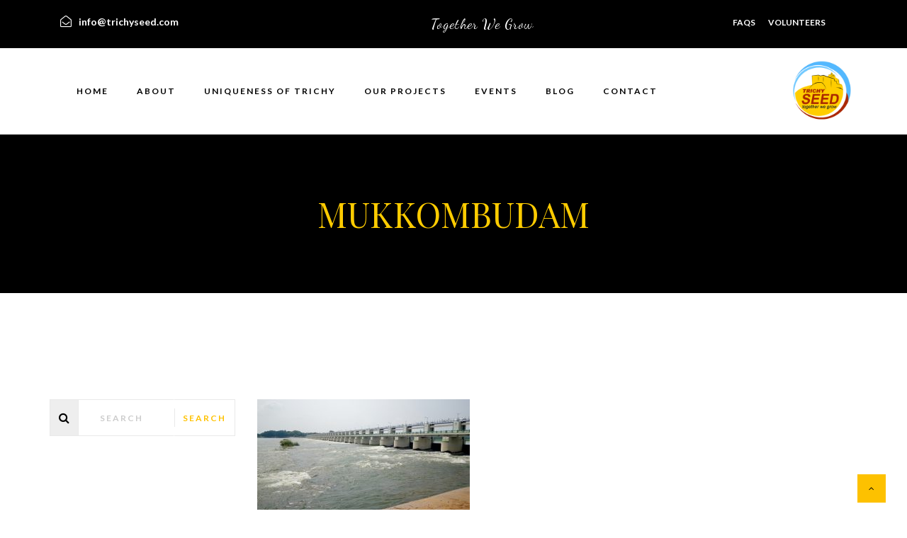

--- FILE ---
content_type: text/html; charset=UTF-8
request_url: https://trichyseed.in/places/mukkombudam/
body_size: 16012
content:
<!DOCTYPE html>
<html dir="ltr" lang="en-US" prefix="og: https://ogp.me/ns#">
<head>
	<meta charset="UTF-8">
	<meta name="viewport" content="width=device-width, initial-scale=1, maximum-scale=1">
	<link rel="profile" href="http://gmpg.org/xfn/11">
	<link rel="pingback" href="https://trichyseed.in/xmlrpc.php">

	<script>(function(html){html.className = html.className.replace(/\bno-js\b/,'js')})(document.documentElement);</script>
<title>mukkombudam | Trichy Seed</title>
	<style>img:is([sizes="auto" i], [sizes^="auto," i]) { contain-intrinsic-size: 3000px 1500px }</style>
	
		<!-- All in One SEO 4.9.3 - aioseo.com -->
	<meta name="robots" content="max-image-preview:large" />
	<link rel="canonical" href="https://trichyseed.in/places/mukkombudam/" />
	<meta name="generator" content="All in One SEO (AIOSEO) 4.9.3" />
		<meta property="og:locale" content="en_US" />
		<meta property="og:site_name" content="Trichy Seed" />
		<meta property="og:type" content="article" />
		<meta property="og:title" content="mukkombudam | Trichy Seed" />
		<meta property="og:url" content="https://trichyseed.in/places/mukkombudam/" />
		<meta property="article:published_time" content="2020-01-28T07:28:23+00:00" />
		<meta property="article:modified_time" content="2020-01-28T07:28:23+00:00" />
		<meta name="twitter:card" content="summary" />
		<meta name="twitter:title" content="mukkombudam | Trichy Seed" />
		<script type="application/ld+json" class="aioseo-schema">
			{"@context":"https:\/\/schema.org","@graph":[{"@type":"BreadcrumbList","@id":"https:\/\/trichyseed.in\/places\/mukkombudam\/#breadcrumblist","itemListElement":[{"@type":"ListItem","@id":"https:\/\/trichyseed.in#listItem","position":1,"name":"Home","item":"https:\/\/trichyseed.in","nextItem":{"@type":"ListItem","@id":"https:\/\/trichyseed.in\/places\/mukkombudam\/#listItem","name":"mukkombudam"}},{"@type":"ListItem","@id":"https:\/\/trichyseed.in\/places\/mukkombudam\/#listItem","position":2,"name":"mukkombudam","previousItem":{"@type":"ListItem","@id":"https:\/\/trichyseed.in#listItem","name":"Home"}}]},{"@type":"ItemPage","@id":"https:\/\/trichyseed.in\/places\/mukkombudam\/#itempage","url":"https:\/\/trichyseed.in\/places\/mukkombudam\/","name":"mukkombudam | Trichy Seed","inLanguage":"en-US","isPartOf":{"@id":"https:\/\/trichyseed.in\/#website"},"breadcrumb":{"@id":"https:\/\/trichyseed.in\/places\/mukkombudam\/#breadcrumblist"},"author":{"@id":"https:\/\/trichyseed.in\/author\/catalyst\/#author"},"creator":{"@id":"https:\/\/trichyseed.in\/author\/catalyst\/#author"},"datePublished":"2020-01-28T07:28:23+05:30","dateModified":"2020-01-28T07:28:23+05:30"},{"@type":"Organization","@id":"https:\/\/trichyseed.in\/#organization","name":"Trichy Seed","description":"Social, Economic, Environment and Development","url":"https:\/\/trichyseed.in\/","logo":{"@type":"ImageObject","url":"https:\/\/trichyseed.in\/wp-content\/uploads\/2020\/02\/newtrichyseedlogo.png","@id":"https:\/\/trichyseed.in\/places\/mukkombudam\/#organizationLogo","width":512,"height":512},"image":{"@id":"https:\/\/trichyseed.in\/places\/mukkombudam\/#organizationLogo"}},{"@type":"Person","@id":"https:\/\/trichyseed.in\/author\/catalyst\/#author","url":"https:\/\/trichyseed.in\/author\/catalyst\/","name":"catalyst","image":{"@type":"ImageObject","@id":"https:\/\/trichyseed.in\/places\/mukkombudam\/#authorImage","url":"https:\/\/secure.gravatar.com\/avatar\/ec25901f3ec294b8f76f81ab250753215366e1dafaff59933ec99814e272f991?s=96&d=mm&r=g","width":96,"height":96,"caption":"catalyst"}},{"@type":"WebSite","@id":"https:\/\/trichyseed.in\/#website","url":"https:\/\/trichyseed.in\/","name":"Trichy Seed","description":"Social, Economic, Environment and Development","inLanguage":"en-US","publisher":{"@id":"https:\/\/trichyseed.in\/#organization"}}]}
		</script>
		<!-- All in One SEO -->

<link rel='dns-prefetch' href='//fonts.googleapis.com' />
<link rel="alternate" type="application/rss+xml" title="Trichy Seed &raquo; Feed" href="https://trichyseed.in/feed/" />
<link rel="alternate" type="application/rss+xml" title="Trichy Seed &raquo; Comments Feed" href="https://trichyseed.in/comments/feed/" />
<link rel="alternate" type="text/calendar" title="Trichy Seed &raquo; iCal Feed" href="https://trichyseed.in/events/?ical=1" />
<script type="text/javascript">
/* <![CDATA[ */
window._wpemojiSettings = {"baseUrl":"https:\/\/s.w.org\/images\/core\/emoji\/16.0.1\/72x72\/","ext":".png","svgUrl":"https:\/\/s.w.org\/images\/core\/emoji\/16.0.1\/svg\/","svgExt":".svg","source":{"concatemoji":"https:\/\/trichyseed.in\/wp-includes\/js\/wp-emoji-release.min.js?ver=6.8.3"}};
/*! This file is auto-generated */
!function(s,n){var o,i,e;function c(e){try{var t={supportTests:e,timestamp:(new Date).valueOf()};sessionStorage.setItem(o,JSON.stringify(t))}catch(e){}}function p(e,t,n){e.clearRect(0,0,e.canvas.width,e.canvas.height),e.fillText(t,0,0);var t=new Uint32Array(e.getImageData(0,0,e.canvas.width,e.canvas.height).data),a=(e.clearRect(0,0,e.canvas.width,e.canvas.height),e.fillText(n,0,0),new Uint32Array(e.getImageData(0,0,e.canvas.width,e.canvas.height).data));return t.every(function(e,t){return e===a[t]})}function u(e,t){e.clearRect(0,0,e.canvas.width,e.canvas.height),e.fillText(t,0,0);for(var n=e.getImageData(16,16,1,1),a=0;a<n.data.length;a++)if(0!==n.data[a])return!1;return!0}function f(e,t,n,a){switch(t){case"flag":return n(e,"\ud83c\udff3\ufe0f\u200d\u26a7\ufe0f","\ud83c\udff3\ufe0f\u200b\u26a7\ufe0f")?!1:!n(e,"\ud83c\udde8\ud83c\uddf6","\ud83c\udde8\u200b\ud83c\uddf6")&&!n(e,"\ud83c\udff4\udb40\udc67\udb40\udc62\udb40\udc65\udb40\udc6e\udb40\udc67\udb40\udc7f","\ud83c\udff4\u200b\udb40\udc67\u200b\udb40\udc62\u200b\udb40\udc65\u200b\udb40\udc6e\u200b\udb40\udc67\u200b\udb40\udc7f");case"emoji":return!a(e,"\ud83e\udedf")}return!1}function g(e,t,n,a){var r="undefined"!=typeof WorkerGlobalScope&&self instanceof WorkerGlobalScope?new OffscreenCanvas(300,150):s.createElement("canvas"),o=r.getContext("2d",{willReadFrequently:!0}),i=(o.textBaseline="top",o.font="600 32px Arial",{});return e.forEach(function(e){i[e]=t(o,e,n,a)}),i}function t(e){var t=s.createElement("script");t.src=e,t.defer=!0,s.head.appendChild(t)}"undefined"!=typeof Promise&&(o="wpEmojiSettingsSupports",i=["flag","emoji"],n.supports={everything:!0,everythingExceptFlag:!0},e=new Promise(function(e){s.addEventListener("DOMContentLoaded",e,{once:!0})}),new Promise(function(t){var n=function(){try{var e=JSON.parse(sessionStorage.getItem(o));if("object"==typeof e&&"number"==typeof e.timestamp&&(new Date).valueOf()<e.timestamp+604800&&"object"==typeof e.supportTests)return e.supportTests}catch(e){}return null}();if(!n){if("undefined"!=typeof Worker&&"undefined"!=typeof OffscreenCanvas&&"undefined"!=typeof URL&&URL.createObjectURL&&"undefined"!=typeof Blob)try{var e="postMessage("+g.toString()+"("+[JSON.stringify(i),f.toString(),p.toString(),u.toString()].join(",")+"));",a=new Blob([e],{type:"text/javascript"}),r=new Worker(URL.createObjectURL(a),{name:"wpTestEmojiSupports"});return void(r.onmessage=function(e){c(n=e.data),r.terminate(),t(n)})}catch(e){}c(n=g(i,f,p,u))}t(n)}).then(function(e){for(var t in e)n.supports[t]=e[t],n.supports.everything=n.supports.everything&&n.supports[t],"flag"!==t&&(n.supports.everythingExceptFlag=n.supports.everythingExceptFlag&&n.supports[t]);n.supports.everythingExceptFlag=n.supports.everythingExceptFlag&&!n.supports.flag,n.DOMReady=!1,n.readyCallback=function(){n.DOMReady=!0}}).then(function(){return e}).then(function(){var e;n.supports.everything||(n.readyCallback(),(e=n.source||{}).concatemoji?t(e.concatemoji):e.wpemoji&&e.twemoji&&(t(e.twemoji),t(e.wpemoji)))}))}((window,document),window._wpemojiSettings);
/* ]]> */
</script>
<link rel='stylesheet' id='sbi_styles-css' href='https://trichyseed.in/wp-content/plugins/instagram-feed/css/sbi-styles.min.css?ver=6.9.1' type='text/css' media='all' />
<style id='wp-emoji-styles-inline-css' type='text/css'>

	img.wp-smiley, img.emoji {
		display: inline !important;
		border: none !important;
		box-shadow: none !important;
		height: 1em !important;
		width: 1em !important;
		margin: 0 0.07em !important;
		vertical-align: -0.1em !important;
		background: none !important;
		padding: 0 !important;
	}
</style>
<link rel='stylesheet' id='wp-block-library-css' href='https://trichyseed.in/wp-includes/css/dist/block-library/style.min.css?ver=6.8.3' type='text/css' media='all' />
<style id='classic-theme-styles-inline-css' type='text/css'>
/*! This file is auto-generated */
.wp-block-button__link{color:#fff;background-color:#32373c;border-radius:9999px;box-shadow:none;text-decoration:none;padding:calc(.667em + 2px) calc(1.333em + 2px);font-size:1.125em}.wp-block-file__button{background:#32373c;color:#fff;text-decoration:none}
</style>
<link rel='stylesheet' id='aioseo/css/src/vue/standalone/blocks/table-of-contents/global.scss-css' href='https://trichyseed.in/wp-content/plugins/all-in-one-seo-pack/dist/Lite/assets/css/table-of-contents/global.e90f6d47.css?ver=4.9.3' type='text/css' media='all' />
<style id='global-styles-inline-css' type='text/css'>
:root{--wp--preset--aspect-ratio--square: 1;--wp--preset--aspect-ratio--4-3: 4/3;--wp--preset--aspect-ratio--3-4: 3/4;--wp--preset--aspect-ratio--3-2: 3/2;--wp--preset--aspect-ratio--2-3: 2/3;--wp--preset--aspect-ratio--16-9: 16/9;--wp--preset--aspect-ratio--9-16: 9/16;--wp--preset--color--black: #000000;--wp--preset--color--cyan-bluish-gray: #abb8c3;--wp--preset--color--white: #ffffff;--wp--preset--color--pale-pink: #f78da7;--wp--preset--color--vivid-red: #cf2e2e;--wp--preset--color--luminous-vivid-orange: #ff6900;--wp--preset--color--luminous-vivid-amber: #fcb900;--wp--preset--color--light-green-cyan: #7bdcb5;--wp--preset--color--vivid-green-cyan: #00d084;--wp--preset--color--pale-cyan-blue: #8ed1fc;--wp--preset--color--vivid-cyan-blue: #0693e3;--wp--preset--color--vivid-purple: #9b51e0;--wp--preset--gradient--vivid-cyan-blue-to-vivid-purple: linear-gradient(135deg,rgba(6,147,227,1) 0%,rgb(155,81,224) 100%);--wp--preset--gradient--light-green-cyan-to-vivid-green-cyan: linear-gradient(135deg,rgb(122,220,180) 0%,rgb(0,208,130) 100%);--wp--preset--gradient--luminous-vivid-amber-to-luminous-vivid-orange: linear-gradient(135deg,rgba(252,185,0,1) 0%,rgba(255,105,0,1) 100%);--wp--preset--gradient--luminous-vivid-orange-to-vivid-red: linear-gradient(135deg,rgba(255,105,0,1) 0%,rgb(207,46,46) 100%);--wp--preset--gradient--very-light-gray-to-cyan-bluish-gray: linear-gradient(135deg,rgb(238,238,238) 0%,rgb(169,184,195) 100%);--wp--preset--gradient--cool-to-warm-spectrum: linear-gradient(135deg,rgb(74,234,220) 0%,rgb(151,120,209) 20%,rgb(207,42,186) 40%,rgb(238,44,130) 60%,rgb(251,105,98) 80%,rgb(254,248,76) 100%);--wp--preset--gradient--blush-light-purple: linear-gradient(135deg,rgb(255,206,236) 0%,rgb(152,150,240) 100%);--wp--preset--gradient--blush-bordeaux: linear-gradient(135deg,rgb(254,205,165) 0%,rgb(254,45,45) 50%,rgb(107,0,62) 100%);--wp--preset--gradient--luminous-dusk: linear-gradient(135deg,rgb(255,203,112) 0%,rgb(199,81,192) 50%,rgb(65,88,208) 100%);--wp--preset--gradient--pale-ocean: linear-gradient(135deg,rgb(255,245,203) 0%,rgb(182,227,212) 50%,rgb(51,167,181) 100%);--wp--preset--gradient--electric-grass: linear-gradient(135deg,rgb(202,248,128) 0%,rgb(113,206,126) 100%);--wp--preset--gradient--midnight: linear-gradient(135deg,rgb(2,3,129) 0%,rgb(40,116,252) 100%);--wp--preset--font-size--small: 13px;--wp--preset--font-size--medium: 20px;--wp--preset--font-size--large: 36px;--wp--preset--font-size--x-large: 42px;--wp--preset--spacing--20: 0.44rem;--wp--preset--spacing--30: 0.67rem;--wp--preset--spacing--40: 1rem;--wp--preset--spacing--50: 1.5rem;--wp--preset--spacing--60: 2.25rem;--wp--preset--spacing--70: 3.38rem;--wp--preset--spacing--80: 5.06rem;--wp--preset--shadow--natural: 6px 6px 9px rgba(0, 0, 0, 0.2);--wp--preset--shadow--deep: 12px 12px 50px rgba(0, 0, 0, 0.4);--wp--preset--shadow--sharp: 6px 6px 0px rgba(0, 0, 0, 0.2);--wp--preset--shadow--outlined: 6px 6px 0px -3px rgba(255, 255, 255, 1), 6px 6px rgba(0, 0, 0, 1);--wp--preset--shadow--crisp: 6px 6px 0px rgba(0, 0, 0, 1);}:where(.is-layout-flex){gap: 0.5em;}:where(.is-layout-grid){gap: 0.5em;}body .is-layout-flex{display: flex;}.is-layout-flex{flex-wrap: wrap;align-items: center;}.is-layout-flex > :is(*, div){margin: 0;}body .is-layout-grid{display: grid;}.is-layout-grid > :is(*, div){margin: 0;}:where(.wp-block-columns.is-layout-flex){gap: 2em;}:where(.wp-block-columns.is-layout-grid){gap: 2em;}:where(.wp-block-post-template.is-layout-flex){gap: 1.25em;}:where(.wp-block-post-template.is-layout-grid){gap: 1.25em;}.has-black-color{color: var(--wp--preset--color--black) !important;}.has-cyan-bluish-gray-color{color: var(--wp--preset--color--cyan-bluish-gray) !important;}.has-white-color{color: var(--wp--preset--color--white) !important;}.has-pale-pink-color{color: var(--wp--preset--color--pale-pink) !important;}.has-vivid-red-color{color: var(--wp--preset--color--vivid-red) !important;}.has-luminous-vivid-orange-color{color: var(--wp--preset--color--luminous-vivid-orange) !important;}.has-luminous-vivid-amber-color{color: var(--wp--preset--color--luminous-vivid-amber) !important;}.has-light-green-cyan-color{color: var(--wp--preset--color--light-green-cyan) !important;}.has-vivid-green-cyan-color{color: var(--wp--preset--color--vivid-green-cyan) !important;}.has-pale-cyan-blue-color{color: var(--wp--preset--color--pale-cyan-blue) !important;}.has-vivid-cyan-blue-color{color: var(--wp--preset--color--vivid-cyan-blue) !important;}.has-vivid-purple-color{color: var(--wp--preset--color--vivid-purple) !important;}.has-black-background-color{background-color: var(--wp--preset--color--black) !important;}.has-cyan-bluish-gray-background-color{background-color: var(--wp--preset--color--cyan-bluish-gray) !important;}.has-white-background-color{background-color: var(--wp--preset--color--white) !important;}.has-pale-pink-background-color{background-color: var(--wp--preset--color--pale-pink) !important;}.has-vivid-red-background-color{background-color: var(--wp--preset--color--vivid-red) !important;}.has-luminous-vivid-orange-background-color{background-color: var(--wp--preset--color--luminous-vivid-orange) !important;}.has-luminous-vivid-amber-background-color{background-color: var(--wp--preset--color--luminous-vivid-amber) !important;}.has-light-green-cyan-background-color{background-color: var(--wp--preset--color--light-green-cyan) !important;}.has-vivid-green-cyan-background-color{background-color: var(--wp--preset--color--vivid-green-cyan) !important;}.has-pale-cyan-blue-background-color{background-color: var(--wp--preset--color--pale-cyan-blue) !important;}.has-vivid-cyan-blue-background-color{background-color: var(--wp--preset--color--vivid-cyan-blue) !important;}.has-vivid-purple-background-color{background-color: var(--wp--preset--color--vivid-purple) !important;}.has-black-border-color{border-color: var(--wp--preset--color--black) !important;}.has-cyan-bluish-gray-border-color{border-color: var(--wp--preset--color--cyan-bluish-gray) !important;}.has-white-border-color{border-color: var(--wp--preset--color--white) !important;}.has-pale-pink-border-color{border-color: var(--wp--preset--color--pale-pink) !important;}.has-vivid-red-border-color{border-color: var(--wp--preset--color--vivid-red) !important;}.has-luminous-vivid-orange-border-color{border-color: var(--wp--preset--color--luminous-vivid-orange) !important;}.has-luminous-vivid-amber-border-color{border-color: var(--wp--preset--color--luminous-vivid-amber) !important;}.has-light-green-cyan-border-color{border-color: var(--wp--preset--color--light-green-cyan) !important;}.has-vivid-green-cyan-border-color{border-color: var(--wp--preset--color--vivid-green-cyan) !important;}.has-pale-cyan-blue-border-color{border-color: var(--wp--preset--color--pale-cyan-blue) !important;}.has-vivid-cyan-blue-border-color{border-color: var(--wp--preset--color--vivid-cyan-blue) !important;}.has-vivid-purple-border-color{border-color: var(--wp--preset--color--vivid-purple) !important;}.has-vivid-cyan-blue-to-vivid-purple-gradient-background{background: var(--wp--preset--gradient--vivid-cyan-blue-to-vivid-purple) !important;}.has-light-green-cyan-to-vivid-green-cyan-gradient-background{background: var(--wp--preset--gradient--light-green-cyan-to-vivid-green-cyan) !important;}.has-luminous-vivid-amber-to-luminous-vivid-orange-gradient-background{background: var(--wp--preset--gradient--luminous-vivid-amber-to-luminous-vivid-orange) !important;}.has-luminous-vivid-orange-to-vivid-red-gradient-background{background: var(--wp--preset--gradient--luminous-vivid-orange-to-vivid-red) !important;}.has-very-light-gray-to-cyan-bluish-gray-gradient-background{background: var(--wp--preset--gradient--very-light-gray-to-cyan-bluish-gray) !important;}.has-cool-to-warm-spectrum-gradient-background{background: var(--wp--preset--gradient--cool-to-warm-spectrum) !important;}.has-blush-light-purple-gradient-background{background: var(--wp--preset--gradient--blush-light-purple) !important;}.has-blush-bordeaux-gradient-background{background: var(--wp--preset--gradient--blush-bordeaux) !important;}.has-luminous-dusk-gradient-background{background: var(--wp--preset--gradient--luminous-dusk) !important;}.has-pale-ocean-gradient-background{background: var(--wp--preset--gradient--pale-ocean) !important;}.has-electric-grass-gradient-background{background: var(--wp--preset--gradient--electric-grass) !important;}.has-midnight-gradient-background{background: var(--wp--preset--gradient--midnight) !important;}.has-small-font-size{font-size: var(--wp--preset--font-size--small) !important;}.has-medium-font-size{font-size: var(--wp--preset--font-size--medium) !important;}.has-large-font-size{font-size: var(--wp--preset--font-size--large) !important;}.has-x-large-font-size{font-size: var(--wp--preset--font-size--x-large) !important;}
:where(.wp-block-post-template.is-layout-flex){gap: 1.25em;}:where(.wp-block-post-template.is-layout-grid){gap: 1.25em;}
:where(.wp-block-columns.is-layout-flex){gap: 2em;}:where(.wp-block-columns.is-layout-grid){gap: 2em;}
:root :where(.wp-block-pullquote){font-size: 1.5em;line-height: 1.6;}
</style>
<link rel='stylesheet' id='contact-form-7-css' href='https://trichyseed.in/wp-content/plugins/contact-form-7/includes/css/styles.css?ver=6.1' type='text/css' media='all' />
<style id='contact-form-7-inline-css' type='text/css'>
.wpcf7 .wpcf7-recaptcha iframe {margin-bottom: 0;}.wpcf7 .wpcf7-recaptcha[data-align="center"] > div {margin: 0 auto;}.wpcf7 .wpcf7-recaptcha[data-align="right"] > div {margin: 0 0 0 auto;}
</style>
<link rel='stylesheet' id='lbg_logoshowcase_site_grid_css-css' href='https://trichyseed.in/wp-content/plugins/lbg_logo_showcase_addon_visual_composer/grid/css/logogridshowcase.css?ver=6.8.3' type='text/css' media='all' />
<link rel='stylesheet' id='lbg_logoshowcase_site_carousel_css-css' href='https://trichyseed.in/wp-content/plugins/lbg_logo_showcase_addon_visual_composer/carousel/css/logo_carousel.css?ver=6.8.3' type='text/css' media='all' />
<link rel='stylesheet' id='lbg_logoshowcase_site_perspective_css-css' href='https://trichyseed.in/wp-content/plugins/lbg_logo_showcase_addon_visual_composer/perspective/css/logo_perspective.css?ver=6.8.3' type='text/css' media='all' />
<link rel='stylesheet' id='rs-plugin-settings-css' href='https://trichyseed.in/wp-content/plugins/revslider/public/assets/css/rs6.css?ver=6.0.9' type='text/css' media='all' />
<style id='rs-plugin-settings-inline-css' type='text/css'>
#rs-demo-id {}
</style>
<link rel='stylesheet' id='bootstrap-css' href='https://trichyseed.in/wp-content/themes/villenoir/assets/bootstrap/css/bootstrap.min.css?ver=4.7' type='text/css' media='all' />
<link rel='stylesheet' id='font-awesome-css' href='https://trichyseed.in/wp-content/plugins/js_composer/assets/lib/bower/font-awesome/css/font-awesome.min.css?ver=6.0.5' property="stylesheet" type='text/css' media='all' />
<link rel='stylesheet' id='pace-css' href='https://trichyseed.in/wp-content/themes/villenoir/styles/site-loader.css?ver=4.7' type='text/css' media='all' />
<link rel='stylesheet' id='isotope-css' href='https://trichyseed.in/wp-content/themes/villenoir/styles/isotope.css?ver=4.7' type='text/css' media='all' />
<link rel='stylesheet' id='magnific-popup-css' href='https://trichyseed.in/wp-content/themes/villenoir/styles/magnific-popup.css?ver=4.7' property="stylesheet" type='text/css' media='all' />
<link rel='stylesheet' id='slick-css' href='https://trichyseed.in/wp-content/themes/villenoir/assets/slick/slick.css?ver=4.7' type='text/css' media='all' />
<link rel='stylesheet' id='villenoir-bootval-css' href='https://trichyseed.in/wp-content/themes/villenoir/assets/bootstrap-validator/css/formValidation.min.css?ver=4.7' type='text/css' media='all' />
<link rel='stylesheet' id='villenoir-style-css' href='https://trichyseed.in/wp-content/themes/villenoir-child/style.css?ver=6.8.3' type='text/css' media='all' />
<link rel='stylesheet' id='villenoir-responsive-css' href='https://trichyseed.in/wp-content/themes/villenoir/styles/responsive.css?ver=4.7' type='text/css' media='all' />
<!--[if lte IE 9]>
<link rel='stylesheet' id='villenoir-ie-css' href='https://trichyseed.in/wp-content/themes/villenoir-child/styles/ie.css?ver=6.8.3' type='text/css' media='all' />
<![endif]-->
<link rel='stylesheet' id='acfgfs-enqueue-fonts-css' href='//fonts.googleapis.com/css?family=Playfair+Display%3A400%2Citalic%2C700%7CLato%3A400%2Citalic%2C700&#038;subset=latin&#038;ver=1.0.0' type='text/css' media='all' />
<!--[if lt IE 9]>
<link rel='stylesheet' id='vc_lte_ie9-css' href='https://trichyseed.in/wp-content/plugins/js_composer/assets/css/vc_lte_ie9.min.css?ver=6.0.5' type='text/css' media='screen' />
<![endif]-->
<script type="text/javascript" src="https://trichyseed.in/wp-includes/js/jquery/jquery.min.js?ver=3.7.1" id="jquery-core-js"></script>
<script type="text/javascript" src="https://trichyseed.in/wp-includes/js/jquery/jquery-migrate.min.js?ver=3.4.1" id="jquery-migrate-js"></script>
<script type="text/javascript" src="https://trichyseed.in/wp-content/plugins/lbg_logo_showcase_addon_visual_composer/carousel/js/jquery.touchSwipe.min.js?ver=6.8.3" id="lbg-touchSwipe-js"></script>
<script type="text/javascript" src="https://trichyseed.in/wp-content/plugins/lbg_logo_showcase_addon_visual_composer/grid/js/logogridshowcase.js?ver=6.8.3" id="lbg-logoshowcase_grid-js"></script>
<script type="text/javascript" src="https://trichyseed.in/wp-content/plugins/lbg_logo_showcase_addon_visual_composer/carousel/js/logo_carousel.js?ver=6.8.3" id="lbg-logoshowcase_carousel-js"></script>
<script type="text/javascript" src="https://trichyseed.in/wp-content/plugins/lbg_logo_showcase_addon_visual_composer/perspective/js/logo_perspective.js?ver=6.8.3" id="lbg-logoshowcase_perspective-js"></script>
<script type="text/javascript" src="https://trichyseed.in/wp-content/plugins/revslider/public/assets/js/revolution.tools.min.js?ver=6.0" id="tp-tools-js"></script>
<script type="text/javascript" src="https://trichyseed.in/wp-content/plugins/revslider/public/assets/js/rs6.min.js?ver=6.0.9" id="revmin-js"></script>
<!--[if lt IE 9]>
<script type="text/javascript" src="https://trichyseed.in/wp-content/themes/villenoir/js/html5.js?ver=6.8.3" id="html5shiv-js"></script>
<![endif]-->
<script type="text/javascript" src="https://trichyseed.in/wp-content/themes/villenoir/js/jquery.waypoints.min.js?ver=6.8.3" id="waypoints-js"></script>
<link rel="https://api.w.org/" href="https://trichyseed.in/wp-json/" /><link rel="alternate" title="JSON" type="application/json" href="https://trichyseed.in/wp-json/wp/v2/media/1574" /><link rel="EditURI" type="application/rsd+xml" title="RSD" href="https://trichyseed.in/xmlrpc.php?rsd" />
<meta name="generator" content="WordPress 6.8.3" />
<link rel='shortlink' href='https://trichyseed.in/?p=1574' />
<link rel="alternate" title="oEmbed (JSON)" type="application/json+oembed" href="https://trichyseed.in/wp-json/oembed/1.0/embed?url=https%3A%2F%2Ftrichyseed.in%2Fplaces%2Fmukkombudam%2F" />
<link rel="alternate" title="oEmbed (XML)" type="text/xml+oembed" href="https://trichyseed.in/wp-json/oembed/1.0/embed?url=https%3A%2F%2Ftrichyseed.in%2Fplaces%2Fmukkombudam%2F&#038;format=xml" />
<meta name="tec-api-version" content="v1"><meta name="tec-api-origin" content="https://trichyseed.in"><link rel="alternate" href="https://trichyseed.in/wp-json/tribe/events/v1/" /><style id='gg-dynamic-css' type='text/css'>






	a,
	a:hover,
	a:focus,
	.heading p.h_subtitle,
	.input-group-btn:last-child > .btn,
	.input-group-btn:last-child > .btn-group,
	blockquote:before,
	.site-title,
	.site-title a,
	header.site-header .page-meta p.page-header-subtitle,
	.navbar-default .navbar-nav > .open > a,
	.navbar-default .navbar-nav > .open > a:hover,
	.navbar-default .navbar-nav > .open > a:focus,
	.navbar-default .navbar-nav > li > a:hover,
	.navbar-default .navbar-nav > li > a:focus,
	.navbar-default .navbar-nav > .active > a,
	.navbar-default .navbar-nav > .active > a:hover,
	.navbar-default .navbar-nav > .active > a:focus,
	.dropdown-menu > li > a:hover,
	.dropdown-menu > li > a:focus,
	.dropdown-menu > .active > a,
	.dropdown-menu > .active > a:hover,
	.dropdown-menu > .active > a:focus,
	.dropdown-menu > li > .dropdown-menu > li > a:hover,
	.dropdown-menu > li > .dropdown-menu > li > a:focus,
	.dropdown-menu > li > .dropdown-menu > .active > a,
	.dropdown-menu > li > .dropdown-menu > .active > a:hover,
	.dropdown-menu > li > .dropdown-menu > .active > a:focus,
	.navbar-default .navbar-nav .open > .dropdown-menu > .dropdown-submenu.open > a,
	.navbar-default .navbar-nav .open > .dropdown-menu > .dropdown-submenu.open > a:hover,
	.navbar-default .navbar-nav .open > .dropdown-menu > .dropdown-submenu.open > a:focus,
	.navbar-default .navbar-nav > .open > a,
	.navbar-default .navbar-nav > .open > a:hover,
	.navbar-default .navbar-nav > .open > a:focus,
	.dropdown-header,
	footer.site-footer a,
	footer.site-footer a:hover,
	footer.site-footer .footer-extras .gg-footer-menu .navbar-nav > li > a:hover,
	footer.site-footer .footer-extras .footer-social ul li a:hover,
	footer.site-footer .gg-widget.working-hours ul li:before,
	.gg-widget.gg-instagram-feed .followers span,
	.vc_widget.vc_widget_instagram .followers span,
	.post-social ul > li,
	.post-social ul > li > a,
	.title-subtitle-box p,
	.cd-timeline-content .cd-title,
	.counter-holder p,
	.gg_list ul li:before,
	.navbar-nav ul.wcml_currency_switcher.curr_list_vertical li:hover,
	.gg-infobox p.subtitle,
	.gg-horizontal-list p.subtitle,
	.woocommerce .product .summary .year,
	.woocommerce .product .upsells.products h2,
	.woocommerce .product .related.products h2,
	.woocommerce .cart-collaterals .cross-sells h2,
	.gg-shop-style2 ul.products .product .gg-product-meta-wrapper dl,
	.gg-shop-style3 .year,
	.gg-shop-style3 .price,
	.gg-shop-style4 .gg-product-meta-wrapper .year,
	.gg-shop-style4 .gg-product-meta-wrapper .price,
	.woocommerce-MyAccount-navigation ul li.is-active a,
	.woocommerce-MyAccount-navigation ul li a:hover,
	.woocommerce-MyAccount-orders a.button.view {
		color: #fec200;
	}

 	body.gg-page-header-style2 header.site-header .page-meta p.page-header-subtitle:before,
 	#cd-timeline::before,
 	.cd-timeline-img.cd-picture,
 	.gg_list.list_style_line ul li:before,
 	.wpb-js-composer .flex-control-paging li a:hover,
	.wpb-js-composer .flex-control-paging li a.flex-active,
	.gg-horizontal-list dt:after,
	.woocommerce .cart .quantity input.qty,
	.gg-shop-style1 ul.products .product .gg-product-meta-wrapper dt:after,
	.gg-shop-style2 ul.products .product .gg-product-meta-wrapper dt:after,
	.gg-shop-style3 .add_to_cart_button,
	.woocommerce .shop_attributes th:after {
	 	background-color: #fec200;
	}

	.woocommerce .cart .quantity input.qty {
	 	border-color: #fec200;
	}

	.gg-contact-template .gg-view-map-wrapper a:hover,
	.button:hover,
	.btn-primary:hover,
	.gg-contact-template .gg-view-map-wrapper a:focus,
	.button:focus,
	.btn-primary:focus,
	.btn-secondary {
	    background-color: #fec200;
	    border-color: #fec200;
	}

	.tp-caption.Villenoir-Subtitle, .Villenoir-Subtitle {
		color: #fec200;
	}

    .navbar-default .navbar-toggle:hover,
    .navbar-default .navbar-toggle:focus {
        background: #fec200;
        border-color: #fec200;
    }

    .navbar-default .navbar-nav .open .dropdown-menu>li>a:hover,
    .navbar-default .navbar-nav .open .dropdown-menu>li>a:focus,
    .navbar-default .navbar-nav .open .dropdown-menu>.active>a,
    .navbar-default .navbar-nav .open .dropdown-menu>.active>a:hover,
    .navbar-default .navbar-nav .open .dropdown-menu>.active>a:focus {
        color: #fec200;
    }


	
	
	.navbar-default,
	.dropdown-menu,
	.dropdown-menu > li > .dropdown-menu,
	footer.site-footer,
	.vc_widget.vc_widget_instagram .media-left  {
		background: #ffffff;
	}

	footer.site-footer,
	footer.site-footer .footer-extras,
	footer.site-footer .footer-extras .gg-footer-menu .navbar-nav > li > a,
	footer.site-footer .footer-extras .footer-social ul li a,
	footer.site-footer .gg-widget.gg-instagram-feed .followers span {
		color: #ffffff;
	}


	footer.site-footer .btn-default:hover, 
	footer.site-footer .btn-default:focus, 
	footer.site-footer .btn-default.focus, 
	footer.site-footer .btn-default:active, 
	footer.site-footer .btn-default.active, 
	footer.site-footer .open > .dropdown-toggle.btn-default,
	.gg-widget.gg-instagram-feed a.btn,
	footer.site-footer select,
	footer.site-footer .form-control,
	footer.site-footer .input-group-btn:last-child > .btn,
	footer.site-footer .input-group-btn:last-child > .btn-group,
	footer.site-footer .table > thead > tr > th,
	footer.site-footer .table > tbody > tr > th,
	footer.site-footer .table > tfoot > tr > th,
	footer.site-footer .table > thead > tr > td,
	footer.site-footer .table > tbody > tr > td,
	footer.site-footer .table > tfoot > tr > td {
		border-color: #ffffff;
	}


</style><style type="text/css">
    </style>
    <style type="text/css">.recentcomments a{display:inline !important;padding:0 !important;margin:0 !important;}</style><meta name="generator" content="Powered by WPBakery Page Builder - drag and drop page builder for WordPress."/>
<meta name="generator" content="Powered by Slider Revolution 6.0.9 - responsive, Mobile-Friendly Slider Plugin for WordPress with comfortable drag and drop interface." />
<link rel="icon" href="https://trichyseed.in/wp-content/uploads/2020/02/cropped-newtrichyseedlogo-32x32.png" sizes="32x32" />
<link rel="icon" href="https://trichyseed.in/wp-content/uploads/2020/02/cropped-newtrichyseedlogo-192x192.png" sizes="192x192" />
<link rel="apple-touch-icon" href="https://trichyseed.in/wp-content/uploads/2020/02/cropped-newtrichyseedlogo-180x180.png" />
<meta name="msapplication-TileImage" content="https://trichyseed.in/wp-content/uploads/2020/02/cropped-newtrichyseedlogo-270x270.png" />
<script type="text/javascript">function setREVStartSize(a){try{var b,c=document.getElementById(a.c).parentNode.offsetWidth;if(c=0===c||isNaN(c)?window.innerWidth:c,a.tabw=void 0===a.tabw?0:parseInt(a.tabw),a.thumbw=void 0===a.thumbw?0:parseInt(a.thumbw),a.tabh=void 0===a.tabh?0:parseInt(a.tabh),a.thumbh=void 0===a.thumbh?0:parseInt(a.thumbh),a.tabhide=void 0===a.tabhide?0:parseInt(a.tabhide),a.thumbhide=void 0===a.thumbhide?0:parseInt(a.thumbhide),a.mh=void 0===a.mh||""==a.mh?0:a.mh,"fullscreen"===a.layout||"fullscreen"===a.l)b=Math.max(a.mh,window.innerHeight);else{for(var d in a.gw=Array.isArray(a.gw)?a.gw:[a.gw],a.rl)(void 0===a.gw[d]||0===a.gw[d])&&(a.gw[d]=a.gw[d-1]);for(var d in a.gh=void 0===a.el||""===a.el||Array.isArray(a.el)&&0==a.el.length?a.gh:a.el,a.gh=Array.isArray(a.gh)?a.gh:[a.gh],a.rl)(void 0===a.gh[d]||0===a.gh[d])&&(a.gh[d]=a.gh[d-1]);var e,f=Array(a.rl.length),g=0;for(var d in a.tabw=a.tabhide>=c?0:a.tabw,a.thumbw=a.thumbhide>=c?0:a.thumbw,a.tabh=a.tabhide>=c?0:a.tabh,a.thumbh=a.thumbhide>=c?0:a.thumbh,a.rl)f[d]=a.rl[d]<window.innerWidth?0:a.rl[d];for(var d in e=f[0],f)e>f[d]&&0<f[d]&&(e=f[d],g=d);var h=c>a.gw[g]+a.tabw+a.thumbw?1:(c-(a.tabw+a.thumbw))/a.gw[g];b=a.gh[g]*h+(a.tabh+a.thumbh)}void 0===window.rs_init_css&&(window.rs_init_css=document.head.appendChild(document.createElement("style"))),document.getElementById(a.c).height=b,window.rs_init_css.innerHTML+="#"+a.c+"_wrapper { height: "+b+"px }"}catch(a){console.log("Failure at Presize of Slider:"+a)}};</script>
		<style type="text/css" id="wp-custom-css">
			h4.widget-title {
    font-weight: 600;
}
div#search-3 {
    margin-bottom: 0;
}
/*Responsive*/
@media screen and (max-width:1920px){
	header.site-header .page-meta .page-meta-wrapper{
		padding:80px 0;
	}
}		</style>
		<noscript><style> .wpb_animate_when_almost_visible { opacity: 1; }</style></noscript></head>

<body class="attachment wp-singular attachment-template-default attachmentid-1574 attachment-jpeg wp-theme-villenoir wp-child-theme-villenoir-child tribe-no-js gg-page-header-style1 gg-has-stiky-menu gg-has-stiky-logo gg-has-style_1-menu single-author no-footer-text wpb-js-composer js-comp-ver-6.0.5 vc_responsive wpb-is-off">

<header class="site-header default">
<div class="top-bar">
	<div class="container">
		<div class="col-md-5 col-sm-4 col-xs-12">
			<p><li id="custom_html-3" class="widget_text widget widget_custom_html"><div class="textwidget custom-html-widget"><ul>

		<li><i class="fa fa-envelope-open-o" aria-hidden="true"></i><a href="mailto:info@trichyseed.com">info@trichyseed.com</a></li>
</ul></div></li></p>
		</div>
		<div class="col-md-3 col-sm-4 col-xs-12">
			<p><li id="text-2" class="widget widget_text">			<div class="textwidget"><p>Together We Grow</p>
</div>
		</li></p>
		</div>
		<div class="col-md-4 col-sm-4 col-xs-12">
			<ul><li id="nav_menu-3" class="widget widget_nav_menu"><div class="menu-footer-menu-container"><ul id="menu-footer-menu" class="menu"><li id="menu-item-1231" class="menu-item menu-item-type-custom menu-item-object-custom menu-item-1231"><a href="#">FAQs</a></li>
<li id="menu-item-1333" class="menu-item menu-item-type-post_type menu-item-object-page menu-item-1333"><a href="https://trichyseed.in/volunteers/">Volunteers</a></li>
</ul></div></li></ul>
		</div>
	</div>
</div> 
<nav class="navbar navbar-default">
    <div class="container navbar-header-wrapper">
        <!-- Brand and toggle get grouped for better mobile display -->
        <div class="navbar-header">
            <button type="button" class="navbar-toggle collapsed" data-toggle="collapse" data-target="#main-navbar-collapse">
                <span class="sr-only">Toggle navigation</span>
                <span class="icon-bar"></span>
                <span class="icon-bar"></span>
                <span class="icon-bar"></span>
            </button>

            <div class="logo-wrapper">
                <a class="brand" href="https://trichyseed.in/" title="Trichy Seed" rel="home">
<img style=" max-width: 100px;" class="brand" src="https://trichyseed.in/wp-content/uploads/2020/02/newtrichyseedlogo.png" width="512" height="512" alt="Trichy Seed" />
</a>
<a class="sticky-brand" href="https://trichyseed.in/" title="Trichy Seed" rel="home">
<img style=" max-width: 100px;" src="https://trichyseed.in/wp-content/uploads/2020/02/newtrichyseedlogo.png" width="512" height="512" alt="Trichy Seed" />
</a>
            </div><!-- .logo-wrapper -->

        </div><!-- .navbar-header -->

        <div class="navbar-collapse collapse" id="main-navbar-collapse">
            <div class="container-flex">
                
                <div class="navbar-flex">&nbsp;</div>

                <!-- Begin Main Navigation -->
                <ul id="main-menu" class="nav navbar-nav navbar-middle navbar-flex"><li  id="menu-item-1929" class="menu-item menu-item-type-post_type menu-item-object-page menu-item-home menu-item-1929"><a title="Home" href="https://trichyseed.in/">Home</a></li>
<li  id="menu-item-1412" class="menu-item menu-item-type-post_type menu-item-object-page menu-item-1412"><a title="About" href="https://trichyseed.in/about/">About</a></li>
<li  id="menu-item-1266" class="menu-item menu-item-type-custom menu-item-object-custom menu-item-has-children menu-item-1266 dropdown"><a title="Uniqueness Of Trichy" href="#" data-toggle="dropdown" class="dropdown-toggle" aria-haspopup="true">Uniqueness Of Trichy</a>
<ul role="menu" class=" dropdown-menu noclose">
	<li  id="menu-item-1601" class="menu-item menu-item-type-post_type menu-item-object-page menu-item-1601"><a title="Places" href="https://trichyseed.in/places/">Places</a></li>
	<li  id="menu-item-1602" class="menu-item menu-item-type-post_type menu-item-object-page menu-item-1602"><a title="People" href="https://trichyseed.in/people/">People</a></li>
	<li  id="menu-item-1731" class="menu-item menu-item-type-post_type menu-item-object-page menu-item-1731"><a title="Institutions" href="https://trichyseed.in/institutions/">Institutions</a></li>
	<li  id="menu-item-1755" class="menu-item menu-item-type-post_type menu-item-object-page menu-item-1755"><a title="School" href="https://trichyseed.in/school/">School</a></li>
	<li  id="menu-item-1796" class="menu-item menu-item-type-post_type menu-item-object-page menu-item-1796"><a title="Industry" href="https://trichyseed.in/industry/">Industry</a></li>
</ul>
</li>
<li  id="menu-item-1411" class="menu-item menu-item-type-post_type menu-item-object-page menu-item-1411"><a title="Our Projects" href="https://trichyseed.in/our-projects/">Our Projects</a></li>
<li  id="menu-item-1939" class="menu-item menu-item-type-post_type_archive menu-item-object-tribe_events menu-item-1939"><a title="Events" href="https://trichyseed.in/events/">Events</a></li>
<li  id="menu-item-1962" class="menu-item menu-item-type-post_type menu-item-object-page menu-item-1962"><a title="Blog" href="https://trichyseed.in/blog/">Blog</a></li>
<li  id="menu-item-1272" class="menu-item menu-item-type-post_type menu-item-object-page menu-item-1272"><a title="Contact" href="https://trichyseed.in/contact/">Contact</a></li>
</ul>                <!-- End Main Navigation -->

                <!-- Begin Second Navigation -->
                                    <!-- End Second Navigation -->

            </div>
        </div><!-- .navbar-collapse collapse -->

    </div><!-- .container -->
</nav><!-- nav -->


    <!-- Page header image -->
        <!-- End Page header image -->

               
            <!-- Page meta -->
        <div class="page-meta " >

            <div class="container">
                <div class="row">
                    <div class="col-md-12">
                        
                        <div class="page-meta-wrapper">
                        
                        
                                                <h1>
                            mukkombudam                                
                            
                            </h1>
                        
                        
                        
                        
                                                </div><!-- .page-meta-wrapper -->

                    </div><!-- .col-md-12 -->
                    
                </div><!-- .row -->
            </div><!-- .container -->

        </div><!-- .page-meta -->
        <!-- End Page meta -->

        <!-- Page header image -->
                                <!-- End Page header image -->

        
    

</header>
<!-- End Header. Begin Template Content -->
<section id="content">
    <div class="container">
        <div class="row">
            <div class="col-xs-12 col-md-9 pull-right">

                
<article id="post-1574" class="post-1574 attachment type-attachment status-inherit hentry">
	
		
	<div class="entry-content">
		<p class="attachment"><a href='https://trichyseed.in/wp-content/uploads/2020/01/mukkombudam.jpg'><img decoding="async" width="300" height="162" src="https://trichyseed.in/wp-content/uploads/2020/01/mukkombudam-300x162.jpg" class="attachment-medium size-medium" alt="" srcset="https://trichyseed.in/wp-content/uploads/2020/01/mukkombudam-300x162.jpg 300w, https://trichyseed.in/wp-content/uploads/2020/01/mukkombudam.jpg 594w" sizes="(max-width: 300px) 100vw, 300px" /></a></p>
			</div><!-- .entry-content -->
	
	
</article><!-- #post -->
            </div><!-- end page container -->
              <div class="col-xs-12 col-md-3 pull-left">
	  <aside class="sidebar-nav">
		  
<div id="search-2" class="gg-widget widget_search">
<form method="get" id="searchform" class="form-inline" action="https://trichyseed.in/">
	<div class="input-group">
	<span class="input-group-addon"><i class="fa fa-search"></i></span>
	<input class="form-control " type="text" value="" placeholder="Search" name="s" id="s" />
	<span class="input-group-btn">
		<input class="btn btn-primary " type="submit" id="searchsubmit" value="Search" />
	</span>
	</div>
</form>

</div>
		<div id="recent-posts-2" class="gg-widget widget_recent_entries">
		<h4 class="widget-title">Recent Posts</h4>
		<ul>
											<li>
					<a href="https://trichyseed.in/micro-forest-initiative-miyawaki-method/">Micro Forest Initiative (Miyawaki Method)</a>
									</li>
											<li>
					<a href="https://trichyseed.in/trichy-golf-club/">Trichy Golf Club</a>
									</li>
											<li>
					<a href="https://trichyseed.in/sustainable-projects/">Sustainable Projects</a>
									</li>
											<li>
					<a href="https://trichyseed.in/promote-investments/">Promote Investments</a>
									</li>
					</ul>

		</div><div id="recent-comments-2" class="gg-widget widget_recent_comments"><h4 class="widget-title">Recent Comments</h4><ul id="recentcomments"></ul></div><div id="archives-3" class="gg-widget widget_archive"><h4 class="widget-title">Archives</h4>
			<ul>
					<li><a href='https://trichyseed.in/2025/11/'>November 2025</a></li>
	<li><a href='https://trichyseed.in/2020/01/'>January 2020</a></li>
			</ul>

			</div><div id="categories-3" class="gg-widget widget_categories"><h4 class="widget-title">Categories</h4>
			<ul>
					<li class="cat-item cat-item-23"><a href="https://trichyseed.in/category/projects/">Projects</a>
</li>
			</ul>

			</div><div id="meta-3" class="gg-widget widget_meta"><h4 class="widget-title">Meta</h4>
		<ul>
						<li><a href="https://trichyseed.in/wp-login.php">Log in</a></li>
			<li><a href="https://trichyseed.in/feed/">Entries feed</a></li>
			<li><a href="https://trichyseed.in/comments/feed/">Comments feed</a></li>

			<li><a href="https://wordpress.org/">WordPress.org</a></li>
		</ul>

		</div>	  </aside>
	  <!--/aside .sidebar-nav -->
  </div><!-- /.col-3 col-sm-3 col-lg-3 -->
  
        </div><!-- .row -->
    </div><!-- .container -->    
</section>

    
    
    <footer class="site-footer">

        <div class="container">
            <div class="row">

                    
            
    
                        <div class="footer-widgets col-md-12">
                


<div class="footer-widgets-holder">	
	<div class="row">	

				<div class="col-xs-4 col-sm-4 col-md-4">
			<div id="text-3" class="gg-widget widget_text"><h4 class="widget-title">Objective</h4>			<div class="textwidget"><p>To make trichy the most preferred destination for investments and business in a range of sectors, across manufacturing, tourism, information technology, sports development, recreational facilities, education, and healthcare, among others.</p>
</div>
		</div>		</div>
		
				<div class="col-xs-4 col-sm-4 col-md-4">
			  <div id="media_image-2" class="gg-widget widget_media_image"><a href="https://olive-chimpanzee-385460.hostingersite.com/"><img width="512" height="512" src="https://trichyseed.in/wp-content/uploads/2020/02/newtrichyseedlogo.png" class="image wp-image-1634  attachment-full size-full" alt="" style="max-width: 100%; height: auto;" decoding="async" loading="lazy" srcset="https://trichyseed.in/wp-content/uploads/2020/02/newtrichyseedlogo.png 512w, https://trichyseed.in/wp-content/uploads/2020/02/newtrichyseedlogo-300x300.png 300w, https://trichyseed.in/wp-content/uploads/2020/02/newtrichyseedlogo-150x150.png 150w" sizes="auto, (max-width: 512px) 100vw, 512px" /></a></div><div id="text-4" class="gg-widget widget_text">			<div class="textwidget"><h2 class="h_title">Together We Grow</h2>
</div>
		</div>		</div>
		
				<div class="col-xs-4 col-sm-4 col-md-4">
			  <div id="custom_html-4" class="widget_text gg-widget widget_custom_html"><h4 class="widget-title">Contact</h4><div class="textwidget custom-html-widget"><ul class="footer_contact">
 	<li class="contact_address"><i class="fa fa-map-marker" aria-hidden="true"></i>No.51/B, 2nd Floor, Anaikatti Maidanam, <br>Beema Nagar, Tiruchirappalli-620001,<br> Tamil Nadu.</li>
 	<li><i class="fa fa-envelope"></i><a href="mailto:info@trichyseed.com">info@trichyseed.com</a></li>
 	
</ul></div></div>		</div>
		
		
	</div>
</div>

            </div>
                        
                    
                <div class="footer-extras">

            <!-- Begin Footer Navigation -->
                        <!-- End Footer Navigation -->

            <!-- Begin Footer Social -->
            
                        <!-- End Footer Social -->

            <!-- Copyright -->
                        <div class="footer-copyright">
                <div class="col-md-6 copyright">&copy; 2020.  All rights reserved.<br />
</div> <div class="col-md-6 madeby">Made with <i class="fa fa-heart" aria-hidden="true"></i> by <a href="https://internest.agency/" target="_blank">Internest Agency</a>.<br />
</div>            </div>    
            

        </div><!-- /footer-extras -->
        
    
            </div><!-- .row -->
        </div><!-- /.container -->
		<a href="#" class="go-top"><i class="fa fa-angle-up" aria-hidden="true"></i></a> 
    </footer>


    	<script>
	jQuery(document).ready(function() {
// Show or hide the sticky footer button
jQuery(window).scroll(function() {
if (jQuery(this).scrollTop() > 300) {
jQuery('.go-top').fadeIn(300);
} else {
jQuery('.go-top').fadeOut(300);
}
});

// Animate the scroll to top
jQuery('.go-top').click(function(event) {
event.preventDefault();

jQuery('html, body').animate({scrollTop: 0}, 300);
});
	});
	</script>
    <script type="speculationrules">
{"prefetch":[{"source":"document","where":{"and":[{"href_matches":"\/*"},{"not":{"href_matches":["\/wp-*.php","\/wp-admin\/*","\/wp-content\/uploads\/*","\/wp-content\/*","\/wp-content\/plugins\/*","\/wp-content\/themes\/villenoir-child\/*","\/wp-content\/themes\/villenoir\/*","\/*\\?(.+)"]}},{"not":{"selector_matches":"a[rel~=\"nofollow\"]"}},{"not":{"selector_matches":".no-prefetch, .no-prefetch a"}}]},"eagerness":"conservative"}]}
</script>
		<script>
		( function ( body ) {
			'use strict';
			body.className = body.className.replace( /\btribe-no-js\b/, 'tribe-js' );
		} )( document.body );
		</script>
		<!-- Instagram Feed JS -->
<script type="text/javascript">
var sbiajaxurl = "https://trichyseed.in/wp-admin/admin-ajax.php";
</script>
<script> /* <![CDATA[ */var tribe_l10n_datatables = {"aria":{"sort_ascending":": activate to sort column ascending","sort_descending":": activate to sort column descending"},"length_menu":"Show _MENU_ entries","empty_table":"No data available in table","info":"Showing _START_ to _END_ of _TOTAL_ entries","info_empty":"Showing 0 to 0 of 0 entries","info_filtered":"(filtered from _MAX_ total entries)","zero_records":"No matching records found","search":"Search:","all_selected_text":"All items on this page were selected. ","select_all_link":"Select all pages","clear_selection":"Clear Selection.","pagination":{"all":"All","next":"Next","previous":"Previous"},"select":{"rows":{"0":"","_":": Selected %d rows","1":": Selected 1 row"}},"datepicker":{"dayNames":["Sunday","Monday","Tuesday","Wednesday","Thursday","Friday","Saturday"],"dayNamesShort":["Sun","Mon","Tue","Wed","Thu","Fri","Sat"],"dayNamesMin":["S","M","T","W","T","F","S"],"monthNames":["January","February","March","April","May","June","July","August","September","October","November","December"],"monthNamesShort":["January","February","March","April","May","June","July","August","September","October","November","December"],"monthNamesMin":["Jan","Feb","Mar","Apr","May","Jun","Jul","Aug","Sep","Oct","Nov","Dec"],"nextText":"Next","prevText":"Prev","currentText":"Today","closeText":"Done","today":"Today","clear":"Clear"}};/* ]]> */ </script><script type="text/javascript" src="https://trichyseed.in/wp-content/plugins/the-events-calendar/common/build/js/user-agent.js?ver=da75d0bdea6dde3898df" id="tec-user-agent-js"></script>
<script type="text/javascript" src="https://trichyseed.in/wp-includes/js/dist/hooks.min.js?ver=4d63a3d491d11ffd8ac6" id="wp-hooks-js"></script>
<script type="text/javascript" src="https://trichyseed.in/wp-includes/js/dist/i18n.min.js?ver=5e580eb46a90c2b997e6" id="wp-i18n-js"></script>
<script type="text/javascript" id="wp-i18n-js-after">
/* <![CDATA[ */
wp.i18n.setLocaleData( { 'text direction\u0004ltr': [ 'ltr' ] } );
/* ]]> */
</script>
<script type="text/javascript" src="https://trichyseed.in/wp-content/plugins/contact-form-7/includes/swv/js/index.js?ver=6.1" id="swv-js"></script>
<script type="text/javascript" id="contact-form-7-js-before">
/* <![CDATA[ */
var wpcf7 = {
    "api": {
        "root": "https:\/\/trichyseed.in\/wp-json\/",
        "namespace": "contact-form-7\/v1"
    },
    "cached": 1
};
/* ]]> */
</script>
<script type="text/javascript" src="https://trichyseed.in/wp-content/plugins/contact-form-7/includes/js/index.js?ver=6.1" id="contact-form-7-js"></script>
<script type="text/javascript" src="https://trichyseed.in/wp-includes/js/jquery/ui/core.min.js?ver=1.13.3" id="jquery-ui-core-js"></script>
<script type="text/javascript" src="https://trichyseed.in/wp-includes/js/jquery/ui/mouse.min.js?ver=1.13.3" id="jquery-ui-mouse-js"></script>
<script type="text/javascript" src="https://trichyseed.in/wp-includes/js/jquery/ui/draggable.min.js?ver=1.13.3" id="jquery-ui-draggable-js"></script>
<script type="text/javascript" src="https://trichyseed.in/wp-includes/js/jquery/ui/tooltip.min.js?ver=1.13.3" id="jquery-ui-tooltip-js"></script>
<script type="text/javascript" src="https://trichyseed.in/wp-includes/js/jquery/ui/effect.min.js?ver=1.13.3" id="jquery-effects-core-js"></script>
<script type="text/javascript" src="https://trichyseed.in/wp-content/themes/villenoir/js/pace.min.js?ver=4.7" id="pace-js"></script>
<script type="text/javascript" src="https://trichyseed.in/wp-content/themes/villenoir/js/plugins.js?ver=4.7" id="villenoir-plugins-js"></script>
<script type="text/javascript" id="villenoir-cmfjs-js-extra">
/* <![CDATA[ */
var ajax_object_cmf = {"ajax_url":"https:\/\/trichyseed.in\/wp-admin\/admin-ajax.php"};
/* ]]> */
</script>
<script type="text/javascript" src="https://trichyseed.in/wp-content/themes/villenoir/js/forms/cmf.js?ver=4.7" id="villenoir-cmfjs-js"></script>
<script type="text/javascript" src="https://trichyseed.in/wp-content/themes/villenoir/js/custom.js?ver=4.7" id="villenoir-custom-js"></script>
  <script>

  if(jQuery('.el-grid[data-pagination="ajax_load"]').length > 0) {

	var container = jQuery('ul.el-grid');
	var infinite_scroll = {
	  loading: {
		selector: '.load-more-anim',
		img: "https://trichyseed.in/wp-content/themes/villenoir/images/animated-ring.gif",
		msgText: "Loading the next set of posts...",
		finishedMsg: "All posts loaded."
	  },
	  bufferPx     : 140,
	  behavior: "twitter",
	  nextSelector:".pagination-span a",
	  navSelector:".pagination-load-more",
	  itemSelector:"ul.el-grid li",
	  contentSelector:"ul.el-grid",
	  animate: false,
	  debug: false,

	};

	jQuery( infinite_scroll.contentSelector ).infinitescroll( 
	  infinite_scroll,
	  
	  // Infinite Scroll Callback
	  function( newElements ) {
		
		var newElems = jQuery( newElements ).hide();
		newElems.imagesLoaded(function(){
		  newElems.fadeIn();

		  if(jQuery('.el-grid[data-layout-mode="masonry"], .el-grid[data-layout-mode="fitRows"]').length > 0) {
			container.isotope( 'appended', newElems );
		  }
		  
		});
		
	  }
	  

	);
  }
  </script>
  
    <script>
  if(jQuery('body.rtl').length > 0){
	jQuery( '.vc_row[data-vc-full-width="true"]' ).each(function(){
	  //VC Row RTL
	  var jQuerythis = jQuery(this);
	  var vc_row = jQuerythis.offset().left;
	  jQuerythis.css('right', - vc_row)
	});

  }
  </script>
  
      </body>
</html>

--- FILE ---
content_type: text/css
request_url: https://trichyseed.in/wp-content/themes/villenoir/styles/site-loader.css?ver=4.7
body_size: 1910
content:
/* Site loader */
body:before,
body:after {
  -webkit-transition:opacity .4s ease-in-out;
  -moz-transition:opacity .4s ease-in-out;
  -o-transition:opacity .4s ease-in-out;
  -ms-transition:opacity .4s ease-in-out;
  transition:opacity .4s ease-in-out;
}

body:not(.pace-done):not(.pace-not-active) > :not(.pace):not(.pace-not-active),
body:not(.pace-done):not(.pace-not-active):before,
body:not(.pace-done):not(.pace-not-active):after {
  opacity:0
}

/* This is a compiled file, you should be editing the file in the templates directory */
.pace {
  -webkit-pointer-events: none;
  pointer-events: none;

  -webkit-user-select: none;
  -moz-user-select: none;
  -ms-user-select: none;
      user-select: none;
  
  color: #000;
  font-family: "Playfair Display";
  font-size: 24px;
}

.pace-progress {
  position: fixed;
  z-index: 2000;
  top: 50%;
  left: 50%;
  margin-left: -5rem;
  margin-top: -5rem;
  height: 10rem;
  width: 10rem;
  opacity: 1;
  -webkit-transition: opacity 0.1s;
          transition: opacity 0.1s;

  -webkit-transform: translate3d(0, 0, 0) !important;
  -ms-transform: translate3d(0, 0, 0) !important;
  transform: translate3d(0, 0, 0) !important;
}

.pace-inactive .pace-progress,
.pace-progress[data-progress="00"] {
  opacity: 0;
}

.pace-progress:after {
  height: 10rem;
  width: 10rem;
  text-align: center;
  line-height: 10rem;
  content: attr(data-progress);
  display: block;
  font-size: 1.8rem;
  font-weight: bold;
}

@media all and (-ms-high-contrast: none), (-ms-high-contrast: active) {
  .pace-progress:after {
    margin-top: 5rem !important;
  }
}

.pace-progress .pace-progress-inner {
  overflow: hidden;
  position: absolute;
  width: 5rem;
  height: 10rem;
  -webkit-transform-origin: left center;
      -ms-transform-origin: left center;
          transform-origin: left center;
  -webkit-transition: -webkit-transform 0.1s;
          transition: transform 0.1s;
  left: 5rem;
  top: 0;
}
.pace-progress .pace-progress-inner:before,
.pace-progress .pace-progress-inner:after {
  position: absolute;
  width: 10rem;
  height: 10rem;
  content: ' ';
  left: -5rem;
  top: 0;
  box-sizing: border-box;
  border: 2px solid #e5e5e5;
  border-radius: 10rem;
}
.pace-progress .pace-progress-inner:before {
  border-right-color: transparent;
  border-bottom-color: transparent;
  -webkit-transform: rotate(135deg);
      -ms-transform: rotate(135deg);
          transform: rotate(135deg);
}
.pace-progress .pace-progress-inner:after {
  border-left-color: transparent;
  border-top-color: transparent;
  display: none;
  -webkit-transform: rotate(315deg);
      -ms-transform: rotate(315deg);
          transform: rotate(315deg);
}

.pace-progress[data-progress="00"] .pace-progress-inner:before { -webkit-transform: rotate(-45deg); -ms-transform: rotate(-45deg); transform: rotate(-45deg); }
.pace-progress[data-progress="01"] .pace-progress-inner:before { -webkit-transform: rotate(-41deg); -ms-transform: rotate(-41deg); transform: rotate(-41deg); }
.pace-progress[data-progress="02"] .pace-progress-inner:before { -webkit-transform: rotate(-38deg); -ms-transform: rotate(-38deg); transform: rotate(-38deg); }
.pace-progress[data-progress="03"] .pace-progress-inner:before { -webkit-transform: rotate(-34deg); -ms-transform: rotate(-34deg); transform: rotate(-34deg); }
.pace-progress[data-progress="04"] .pace-progress-inner:before { -webkit-transform: rotate(-31deg); -ms-transform: rotate(-31deg); transform: rotate(-31deg); }
.pace-progress[data-progress="05"] .pace-progress-inner:before { -webkit-transform: rotate(-27deg); -ms-transform: rotate(-27deg); transform: rotate(-27deg); }
.pace-progress[data-progress="06"] .pace-progress-inner:before { -webkit-transform: rotate(-23deg); -ms-transform: rotate(-23deg); transform: rotate(-23deg); }
.pace-progress[data-progress="07"] .pace-progress-inner:before { -webkit-transform: rotate(-20deg); -ms-transform: rotate(-20deg); transform: rotate(-20deg); }
.pace-progress[data-progress="08"] .pace-progress-inner:before { -webkit-transform: rotate(-16deg); -ms-transform: rotate(-16deg); transform: rotate(-16deg); }
.pace-progress[data-progress="09"] .pace-progress-inner:before { -webkit-transform: rotate(-13deg); -ms-transform: rotate(-13deg); transform: rotate(-13deg); }
.pace-progress[data-progress="10"] .pace-progress-inner:before { -webkit-transform: rotate(-9deg); -ms-transform: rotate(-9deg); transform: rotate(-9deg); }
.pace-progress[data-progress="11"] .pace-progress-inner:before { -webkit-transform: rotate(-5deg); -ms-transform: rotate(-5deg); transform: rotate(-5deg); }
.pace-progress[data-progress="12"] .pace-progress-inner:before { -webkit-transform: rotate(-2deg); -ms-transform: rotate(-2deg); transform: rotate(-2deg); }
.pace-progress[data-progress="13"] .pace-progress-inner:before { -webkit-transform: rotate(2deg); -ms-transform: rotate(2deg); transform: rotate(2deg); }
.pace-progress[data-progress="14"] .pace-progress-inner:before { -webkit-transform: rotate(5deg); -ms-transform: rotate(5deg); transform: rotate(5deg); }
.pace-progress[data-progress="15"] .pace-progress-inner:before { -webkit-transform: rotate(9deg); -ms-transform: rotate(9deg); transform: rotate(9deg); }
.pace-progress[data-progress="16"] .pace-progress-inner:before { -webkit-transform: rotate(13deg); -ms-transform: rotate(13deg); transform: rotate(13deg); }
.pace-progress[data-progress="17"] .pace-progress-inner:before { -webkit-transform: rotate(16deg); -ms-transform: rotate(16deg); transform: rotate(16deg); }
.pace-progress[data-progress="18"] .pace-progress-inner:before { -webkit-transform: rotate(20deg); -ms-transform: rotate(20deg); transform: rotate(20deg); }
.pace-progress[data-progress="19"] .pace-progress-inner:before { -webkit-transform: rotate(23deg); -ms-transform: rotate(23deg); transform: rotate(23deg); }
.pace-progress[data-progress="20"] .pace-progress-inner:before { -webkit-transform: rotate(27deg); -ms-transform: rotate(27deg); transform: rotate(27deg); }
.pace-progress[data-progress="21"] .pace-progress-inner:before { -webkit-transform: rotate(31deg); -ms-transform: rotate(31deg); transform: rotate(31deg); }
.pace-progress[data-progress="22"] .pace-progress-inner:before { -webkit-transform: rotate(34deg); -ms-transform: rotate(34deg); transform: rotate(34deg); }
.pace-progress[data-progress="23"] .pace-progress-inner:before { -webkit-transform: rotate(38deg); -ms-transform: rotate(38deg); transform: rotate(38deg); }
.pace-progress[data-progress="24"] .pace-progress-inner:before { -webkit-transform: rotate(41deg); -ms-transform: rotate(41deg); transform: rotate(41deg); }
.pace-progress[data-progress="25"] .pace-progress-inner:before { -webkit-transform: rotate(45deg); -ms-transform: rotate(45deg); transform: rotate(45deg); }
.pace-progress[data-progress="26"] .pace-progress-inner:before { -webkit-transform: rotate(49deg); -ms-transform: rotate(49deg); transform: rotate(49deg); }
.pace-progress[data-progress="27"] .pace-progress-inner:before { -webkit-transform: rotate(52deg); -ms-transform: rotate(52deg); transform: rotate(52deg); }
.pace-progress[data-progress="28"] .pace-progress-inner:before { -webkit-transform: rotate(56deg); -ms-transform: rotate(56deg); transform: rotate(56deg); }
.pace-progress[data-progress="29"] .pace-progress-inner:before { -webkit-transform: rotate(59deg); -ms-transform: rotate(59deg); transform: rotate(59deg); }
.pace-progress[data-progress="30"] .pace-progress-inner:before { -webkit-transform: rotate(63deg); -ms-transform: rotate(63deg); transform: rotate(63deg); }
.pace-progress[data-progress="31"] .pace-progress-inner:before { -webkit-transform: rotate(67deg); -ms-transform: rotate(67deg); transform: rotate(67deg); }
.pace-progress[data-progress="32"] .pace-progress-inner:before { -webkit-transform: rotate(70deg); -ms-transform: rotate(70deg); transform: rotate(70deg); }
.pace-progress[data-progress="33"] .pace-progress-inner:before { -webkit-transform: rotate(74deg); -ms-transform: rotate(74deg); transform: rotate(74deg); }
.pace-progress[data-progress="34"] .pace-progress-inner:before { -webkit-transform: rotate(77deg); -ms-transform: rotate(77deg); transform: rotate(77deg); }
.pace-progress[data-progress="35"] .pace-progress-inner:before { -webkit-transform: rotate(81deg); -ms-transform: rotate(81deg); transform: rotate(81deg); }
.pace-progress[data-progress="36"] .pace-progress-inner:before { -webkit-transform: rotate(85deg); -ms-transform: rotate(85deg); transform: rotate(85deg); }
.pace-progress[data-progress="37"] .pace-progress-inner:before { -webkit-transform: rotate(88deg); -ms-transform: rotate(88deg); transform: rotate(88deg); }
.pace-progress[data-progress="38"] .pace-progress-inner:before { -webkit-transform: rotate(92deg); -ms-transform: rotate(92deg); transform: rotate(92deg); }
.pace-progress[data-progress="39"] .pace-progress-inner:before { -webkit-transform: rotate(95deg); -ms-transform: rotate(95deg); transform: rotate(95deg); }
.pace-progress[data-progress="40"] .pace-progress-inner:before { -webkit-transform: rotate(99deg); -ms-transform: rotate(99deg); transform: rotate(99deg); }
.pace-progress[data-progress="41"] .pace-progress-inner:before { -webkit-transform: rotate(103deg); -ms-transform: rotate(103deg); transform: rotate(103deg); }
.pace-progress[data-progress="42"] .pace-progress-inner:before { -webkit-transform: rotate(106deg); -ms-transform: rotate(106deg); transform: rotate(106deg); }
.pace-progress[data-progress="43"] .pace-progress-inner:before { -webkit-transform: rotate(110deg); -ms-transform: rotate(110deg); transform: rotate(110deg); }
.pace-progress[data-progress="44"] .pace-progress-inner:before { -webkit-transform: rotate(113deg); -ms-transform: rotate(113deg); transform: rotate(113deg); }
.pace-progress[data-progress="45"] .pace-progress-inner:before { -webkit-transform: rotate(117deg); -ms-transform: rotate(117deg); transform: rotate(117deg); }
.pace-progress[data-progress="46"] .pace-progress-inner:before { -webkit-transform: rotate(121deg); -ms-transform: rotate(121deg); transform: rotate(121deg); }
.pace-progress[data-progress="47"] .pace-progress-inner:before { -webkit-transform: rotate(124deg); -ms-transform: rotate(124deg); transform: rotate(124deg); }
.pace-progress[data-progress="48"] .pace-progress-inner:before { -webkit-transform: rotate(128deg); -ms-transform: rotate(128deg); transform: rotate(128deg); }
.pace-progress[data-progress="49"] .pace-progress-inner:before { -webkit-transform: rotate(131deg); -ms-transform: rotate(131deg); transform: rotate(131deg); }
.pace-progress[data-progress="50"] .pace-progress-inner:before { -webkit-transform: rotate(135deg); -ms-transform: rotate(135deg); transform: rotate(135deg); }

.pace-progress[data-progress="50"] .pace-progress-inner:after { -webkit-transform: rotate(315deg); -ms-transform: rotate(315deg); transform: rotate(315deg); display: block; }
.pace-progress[data-progress="51"] .pace-progress-inner:after { -webkit-transform: rotate(319deg); -ms-transform: rotate(319deg); transform: rotate(319deg); display: block; }
.pace-progress[data-progress="52"] .pace-progress-inner:after { -webkit-transform: rotate(322deg); -ms-transform: rotate(322deg); transform: rotate(322deg); display: block; }
.pace-progress[data-progress="53"] .pace-progress-inner:after { -webkit-transform: rotate(326deg); -ms-transform: rotate(326deg); transform: rotate(326deg); display: block; }
.pace-progress[data-progress="54"] .pace-progress-inner:after { -webkit-transform: rotate(329deg); -ms-transform: rotate(329deg); transform: rotate(329deg); display: block; }
.pace-progress[data-progress="55"] .pace-progress-inner:after { -webkit-transform: rotate(333deg); -ms-transform: rotate(333deg); transform: rotate(333deg); display: block; }
.pace-progress[data-progress="56"] .pace-progress-inner:after { -webkit-transform: rotate(337deg); -ms-transform: rotate(337deg); transform: rotate(337deg); display: block; }
.pace-progress[data-progress="57"] .pace-progress-inner:after { -webkit-transform: rotate(340deg); -ms-transform: rotate(340deg); transform: rotate(340deg); display: block; }
.pace-progress[data-progress="58"] .pace-progress-inner:after { -webkit-transform: rotate(344deg); -ms-transform: rotate(344deg); transform: rotate(344deg); display: block; }
.pace-progress[data-progress="59"] .pace-progress-inner:after { -webkit-transform: rotate(347deg); -ms-transform: rotate(347deg); transform: rotate(347deg); display: block; }
.pace-progress[data-progress="60"] .pace-progress-inner:after { -webkit-transform: rotate(351deg); -ms-transform: rotate(351deg); transform: rotate(351deg); display: block; }
.pace-progress[data-progress="61"] .pace-progress-inner:after { -webkit-transform: rotate(355deg); -ms-transform: rotate(355deg); transform: rotate(355deg); display: block; }
.pace-progress[data-progress="62"] .pace-progress-inner:after { -webkit-transform: rotate(358deg); -ms-transform: rotate(358deg); transform: rotate(358deg); display: block; }
.pace-progress[data-progress="63"] .pace-progress-inner:after { -webkit-transform: rotate(362deg); -ms-transform: rotate(362deg); transform: rotate(362deg); display: block; }
.pace-progress[data-progress="64"] .pace-progress-inner:after { -webkit-transform: rotate(365deg); -ms-transform: rotate(365deg); transform: rotate(365deg); display: block; }
.pace-progress[data-progress="65"] .pace-progress-inner:after { -webkit-transform: rotate(369deg); -ms-transform: rotate(369deg); transform: rotate(369deg); display: block; }
.pace-progress[data-progress="66"] .pace-progress-inner:after { -webkit-transform: rotate(373deg); -ms-transform: rotate(373deg); transform: rotate(373deg); display: block; }
.pace-progress[data-progress="67"] .pace-progress-inner:after { -webkit-transform: rotate(376deg); -ms-transform: rotate(376deg); transform: rotate(376deg); display: block; }
.pace-progress[data-progress="68"] .pace-progress-inner:after { -webkit-transform: rotate(380deg); -ms-transform: rotate(380deg); transform: rotate(380deg); display: block; }
.pace-progress[data-progress="69"] .pace-progress-inner:after { -webkit-transform: rotate(383deg); -ms-transform: rotate(383deg); transform: rotate(383deg); display: block; }
.pace-progress[data-progress="70"] .pace-progress-inner:after { -webkit-transform: rotate(387deg); -ms-transform: rotate(387deg); transform: rotate(387deg); display: block; }
.pace-progress[data-progress="71"] .pace-progress-inner:after { -webkit-transform: rotate(391deg); -ms-transform: rotate(391deg); transform: rotate(391deg); display: block; }
.pace-progress[data-progress="72"] .pace-progress-inner:after { -webkit-transform: rotate(394deg); -ms-transform: rotate(394deg); transform: rotate(394deg); display: block; }
.pace-progress[data-progress="73"] .pace-progress-inner:after { -webkit-transform: rotate(398deg); -ms-transform: rotate(398deg); transform: rotate(398deg); display: block; }
.pace-progress[data-progress="74"] .pace-progress-inner:after { -webkit-transform: rotate(401deg); -ms-transform: rotate(401deg); transform: rotate(401deg); display: block; }
.pace-progress[data-progress="75"] .pace-progress-inner:after { -webkit-transform: rotate(405deg); -ms-transform: rotate(405deg); transform: rotate(405deg); display: block; }
.pace-progress[data-progress="76"] .pace-progress-inner:after { -webkit-transform: rotate(409deg); -ms-transform: rotate(409deg); transform: rotate(409deg); display: block; }
.pace-progress[data-progress="77"] .pace-progress-inner:after { -webkit-transform: rotate(412deg); -ms-transform: rotate(412deg); transform: rotate(412deg); display: block; }
.pace-progress[data-progress="78"] .pace-progress-inner:after { -webkit-transform: rotate(416deg); -ms-transform: rotate(416deg); transform: rotate(416deg); display: block; }
.pace-progress[data-progress="79"] .pace-progress-inner:after { -webkit-transform: rotate(419deg); -ms-transform: rotate(419deg); transform: rotate(419deg); display: block; }
.pace-progress[data-progress="80"] .pace-progress-inner:after { -webkit-transform: rotate(423deg); -ms-transform: rotate(423deg); transform: rotate(423deg); display: block; }
.pace-progress[data-progress="81"] .pace-progress-inner:after { -webkit-transform: rotate(427deg); -ms-transform: rotate(427deg); transform: rotate(427deg); display: block; }
.pace-progress[data-progress="82"] .pace-progress-inner:after { -webkit-transform: rotate(430deg); -ms-transform: rotate(430deg); transform: rotate(430deg); display: block; }
.pace-progress[data-progress="83"] .pace-progress-inner:after { -webkit-transform: rotate(434deg); -ms-transform: rotate(434deg); transform: rotate(434deg); display: block; }
.pace-progress[data-progress="84"] .pace-progress-inner:after { -webkit-transform: rotate(437deg); -ms-transform: rotate(437deg); transform: rotate(437deg); display: block; }
.pace-progress[data-progress="85"] .pace-progress-inner:after { -webkit-transform: rotate(441deg); -ms-transform: rotate(441deg); transform: rotate(441deg); display: block; }
.pace-progress[data-progress="86"] .pace-progress-inner:after { -webkit-transform: rotate(445deg); -ms-transform: rotate(445deg); transform: rotate(445deg); display: block; }
.pace-progress[data-progress="87"] .pace-progress-inner:after { -webkit-transform: rotate(448deg); -ms-transform: rotate(448deg); transform: rotate(448deg); display: block; }
.pace-progress[data-progress="88"] .pace-progress-inner:after { -webkit-transform: rotate(452deg); -ms-transform: rotate(452deg); transform: rotate(452deg); display: block; }
.pace-progress[data-progress="89"] .pace-progress-inner:after { -webkit-transform: rotate(455deg); -ms-transform: rotate(455deg); transform: rotate(455deg); display: block; }
.pace-progress[data-progress="90"] .pace-progress-inner:after { -webkit-transform: rotate(459deg); -ms-transform: rotate(459deg); transform: rotate(459deg); display: block; }
.pace-progress[data-progress="91"] .pace-progress-inner:after { -webkit-transform: rotate(463deg); -ms-transform: rotate(463deg); transform: rotate(463deg); display: block; }
.pace-progress[data-progress="92"] .pace-progress-inner:after { -webkit-transform: rotate(466deg); -ms-transform: rotate(466deg); transform: rotate(466deg); display: block; }
.pace-progress[data-progress="93"] .pace-progress-inner:after { -webkit-transform: rotate(470deg); -ms-transform: rotate(470deg); transform: rotate(470deg); display: block; }
.pace-progress[data-progress="94"] .pace-progress-inner:after { -webkit-transform: rotate(473deg); -ms-transform: rotate(473deg); transform: rotate(473deg); display: block; }
.pace-progress[data-progress="95"] .pace-progress-inner:after { -webkit-transform: rotate(477deg); -ms-transform: rotate(477deg); transform: rotate(477deg); display: block; }
.pace-progress[data-progress="96"] .pace-progress-inner:after { -webkit-transform: rotate(481deg); -ms-transform: rotate(481deg); transform: rotate(481deg); display: block; }
.pace-progress[data-progress="97"] .pace-progress-inner:after { -webkit-transform: rotate(484deg); -ms-transform: rotate(484deg); transform: rotate(484deg); display: block; }
.pace-progress[data-progress="98"] .pace-progress-inner:after { -webkit-transform: rotate(488deg); -ms-transform: rotate(488deg); transform: rotate(488deg); display: block; }
.pace-progress[data-progress="99"] .pace-progress-inner:after { -webkit-transform: rotate(491deg); -ms-transform: rotate(491deg); transform: rotate(491deg); display: block; }
.pace-progress[data-progress="100"] .pace-progress-inner:after { -webkit-transform: rotate(495deg); -ms-transform: rotate(495deg); transform: rotate(495deg); display: block; }

.pace-progress[data-progress="00"] .pace-progress-inner { -webkit-transform: rotate(0deg); -ms-transform: rotate(0deg); transform: rotate(0deg);}
.pace-progress[data-progress="01"] .pace-progress-inner { -webkit-transform: rotate(4deg); -ms-transform: rotate(4deg); transform: rotate(4deg);}
.pace-progress[data-progress="02"] .pace-progress-inner { -webkit-transform: rotate(7deg); -ms-transform: rotate(7deg); transform: rotate(7deg);}
.pace-progress[data-progress="03"] .pace-progress-inner { -webkit-transform: rotate(11deg); -ms-transform: rotate(11deg); transform: rotate(11deg);}
.pace-progress[data-progress="04"] .pace-progress-inner { -webkit-transform: rotate(14deg); -ms-transform: rotate(14deg); transform: rotate(14deg);}
.pace-progress[data-progress="05"] .pace-progress-inner { -webkit-transform: rotate(18deg); -ms-transform: rotate(18deg); transform: rotate(18deg);}
.pace-progress[data-progress="06"] .pace-progress-inner { -webkit-transform: rotate(22deg); -ms-transform: rotate(22deg); transform: rotate(22deg);}
.pace-progress[data-progress="07"] .pace-progress-inner { -webkit-transform: rotate(25deg); -ms-transform: rotate(25deg); transform: rotate(25deg);}
.pace-progress[data-progress="08"] .pace-progress-inner { -webkit-transform: rotate(29deg); -ms-transform: rotate(29deg); transform: rotate(29deg);}
.pace-progress[data-progress="09"] .pace-progress-inner { -webkit-transform: rotate(32deg); -ms-transform: rotate(32deg); transform: rotate(32deg);}
.pace-progress[data-progress="10"] .pace-progress-inner { -webkit-transform: rotate(36deg); -ms-transform: rotate(36deg); transform: rotate(36deg);}
.pace-progress[data-progress="11"] .pace-progress-inner { -webkit-transform: rotate(40deg); -ms-transform: rotate(40deg); transform: rotate(40deg);}
.pace-progress[data-progress="12"] .pace-progress-inner { -webkit-transform: rotate(43deg); -ms-transform: rotate(43deg); transform: rotate(43deg);}
.pace-progress[data-progress="13"] .pace-progress-inner { -webkit-transform: rotate(47deg); -ms-transform: rotate(47deg); transform: rotate(47deg);}
.pace-progress[data-progress="14"] .pace-progress-inner { -webkit-transform: rotate(50deg); -ms-transform: rotate(50deg); transform: rotate(50deg);}
.pace-progress[data-progress="15"] .pace-progress-inner { -webkit-transform: rotate(54deg); -ms-transform: rotate(54deg); transform: rotate(54deg);}
.pace-progress[data-progress="16"] .pace-progress-inner { -webkit-transform: rotate(58deg); -ms-transform: rotate(58deg); transform: rotate(58deg);}
.pace-progress[data-progress="17"] .pace-progress-inner { -webkit-transform: rotate(61deg); -ms-transform: rotate(61deg); transform: rotate(61deg);}
.pace-progress[data-progress="18"] .pace-progress-inner { -webkit-transform: rotate(65deg); -ms-transform: rotate(65deg); transform: rotate(65deg);}
.pace-progress[data-progress="19"] .pace-progress-inner { -webkit-transform: rotate(68deg); -ms-transform: rotate(68deg); transform: rotate(68deg);}
.pace-progress[data-progress="20"] .pace-progress-inner { -webkit-transform: rotate(72deg); -ms-transform: rotate(72deg); transform: rotate(72deg);}
.pace-progress[data-progress="21"] .pace-progress-inner { -webkit-transform: rotate(76deg); -ms-transform: rotate(76deg); transform: rotate(76deg);}
.pace-progress[data-progress="22"] .pace-progress-inner { -webkit-transform: rotate(79deg); -ms-transform: rotate(79deg); transform: rotate(79deg);}
.pace-progress[data-progress="23"] .pace-progress-inner { -webkit-transform: rotate(83deg); -ms-transform: rotate(83deg); transform: rotate(83deg);}
.pace-progress[data-progress="24"] .pace-progress-inner { -webkit-transform: rotate(86deg); -ms-transform: rotate(86deg); transform: rotate(86deg);}
.pace-progress[data-progress="25"] .pace-progress-inner { -webkit-transform: rotate(90deg); -ms-transform: rotate(90deg); transform: rotate(90deg);}
.pace-progress[data-progress="26"] .pace-progress-inner { -webkit-transform: rotate(94deg); -ms-transform: rotate(94deg); transform: rotate(94deg);}
.pace-progress[data-progress="27"] .pace-progress-inner { -webkit-transform: rotate(97deg); -ms-transform: rotate(97deg); transform: rotate(97deg);}
.pace-progress[data-progress="28"] .pace-progress-inner { -webkit-transform: rotate(101deg); -ms-transform: rotate(101deg); transform: rotate(101deg);}
.pace-progress[data-progress="29"] .pace-progress-inner { -webkit-transform: rotate(104deg); -ms-transform: rotate(104deg); transform: rotate(104deg);}
.pace-progress[data-progress="30"] .pace-progress-inner { -webkit-transform: rotate(108deg); -ms-transform: rotate(108deg); transform: rotate(108deg);}
.pace-progress[data-progress="31"] .pace-progress-inner { -webkit-transform: rotate(112deg); -ms-transform: rotate(112deg); transform: rotate(112deg);}
.pace-progress[data-progress="32"] .pace-progress-inner { -webkit-transform: rotate(115deg); -ms-transform: rotate(115deg); transform: rotate(115deg);}
.pace-progress[data-progress="33"] .pace-progress-inner { -webkit-transform: rotate(119deg); -ms-transform: rotate(119deg); transform: rotate(119deg);}
.pace-progress[data-progress="34"] .pace-progress-inner { -webkit-transform: rotate(122deg); -ms-transform: rotate(122deg); transform: rotate(122deg);}
.pace-progress[data-progress="35"] .pace-progress-inner { -webkit-transform: rotate(126deg); -ms-transform: rotate(126deg); transform: rotate(126deg);}
.pace-progress[data-progress="36"] .pace-progress-inner { -webkit-transform: rotate(130deg); -ms-transform: rotate(130deg); transform: rotate(130deg);}
.pace-progress[data-progress="37"] .pace-progress-inner { -webkit-transform: rotate(133deg); -ms-transform: rotate(133deg); transform: rotate(133deg);}
.pace-progress[data-progress="38"] .pace-progress-inner { -webkit-transform: rotate(137deg); -ms-transform: rotate(137deg); transform: rotate(137deg);}
.pace-progress[data-progress="39"] .pace-progress-inner { -webkit-transform: rotate(140deg); -ms-transform: rotate(140deg); transform: rotate(140deg);}
.pace-progress[data-progress="40"] .pace-progress-inner { -webkit-transform: rotate(144deg); -ms-transform: rotate(144deg); transform: rotate(144deg);}
.pace-progress[data-progress="41"] .pace-progress-inner { -webkit-transform: rotate(148deg); -ms-transform: rotate(148deg); transform: rotate(148deg);}
.pace-progress[data-progress="42"] .pace-progress-inner { -webkit-transform: rotate(151deg); -ms-transform: rotate(151deg); transform: rotate(151deg);}
.pace-progress[data-progress="43"] .pace-progress-inner { -webkit-transform: rotate(155deg); -ms-transform: rotate(155deg); transform: rotate(155deg);}
.pace-progress[data-progress="44"] .pace-progress-inner { -webkit-transform: rotate(158deg); -ms-transform: rotate(158deg); transform: rotate(158deg);}
.pace-progress[data-progress="45"] .pace-progress-inner { -webkit-transform: rotate(162deg); -ms-transform: rotate(162deg); transform: rotate(162deg);}
.pace-progress[data-progress="46"] .pace-progress-inner { -webkit-transform: rotate(166deg); -ms-transform: rotate(166deg); transform: rotate(166deg);}
.pace-progress[data-progress="47"] .pace-progress-inner { -webkit-transform: rotate(169deg); -ms-transform: rotate(169deg); transform: rotate(169deg);}
.pace-progress[data-progress="48"] .pace-progress-inner { -webkit-transform: rotate(173deg); -ms-transform: rotate(173deg); transform: rotate(173deg);}
.pace-progress[data-progress="49"] .pace-progress-inner { -webkit-transform: rotate(176deg); -ms-transform: rotate(176deg); transform: rotate(176deg);}
.pace-progress[data-progress="50"] .pace-progress-inner { -webkit-transform: rotate(180deg); -ms-transform: rotate(180deg); transform: rotate(180deg);}
.pace-progress[data-progress="51"] .pace-progress-inner { -webkit-transform: rotate(184deg); -ms-transform: rotate(184deg); transform: rotate(184deg); overflow: visible;}
.pace-progress[data-progress="52"] .pace-progress-inner { -webkit-transform: rotate(187deg); -ms-transform: rotate(187deg); transform: rotate(187deg); overflow: visible;}
.pace-progress[data-progress="53"] .pace-progress-inner { -webkit-transform: rotate(191deg); -ms-transform: rotate(191deg); transform: rotate(191deg); overflow: visible;}
.pace-progress[data-progress="54"] .pace-progress-inner { -webkit-transform: rotate(194deg); -ms-transform: rotate(194deg); transform: rotate(194deg); overflow: visible;}
.pace-progress[data-progress="55"] .pace-progress-inner { -webkit-transform: rotate(198deg); -ms-transform: rotate(198deg); transform: rotate(198deg); overflow: visible;}
.pace-progress[data-progress="56"] .pace-progress-inner { -webkit-transform: rotate(202deg); -ms-transform: rotate(202deg); transform: rotate(202deg); overflow: visible;}
.pace-progress[data-progress="57"] .pace-progress-inner { -webkit-transform: rotate(205deg); -ms-transform: rotate(205deg); transform: rotate(205deg); overflow: visible;}
.pace-progress[data-progress="58"] .pace-progress-inner { -webkit-transform: rotate(209deg); -ms-transform: rotate(209deg); transform: rotate(209deg); overflow: visible;}
.pace-progress[data-progress="59"] .pace-progress-inner { -webkit-transform: rotate(212deg); -ms-transform: rotate(212deg); transform: rotate(212deg); overflow: visible;}
.pace-progress[data-progress="60"] .pace-progress-inner { -webkit-transform: rotate(216deg); -ms-transform: rotate(216deg); transform: rotate(216deg); overflow: visible;}
.pace-progress[data-progress="61"] .pace-progress-inner { -webkit-transform: rotate(220deg); -ms-transform: rotate(220deg); transform: rotate(220deg); overflow: visible;}
.pace-progress[data-progress="62"] .pace-progress-inner { -webkit-transform: rotate(223deg); -ms-transform: rotate(223deg); transform: rotate(223deg); overflow: visible;}
.pace-progress[data-progress="63"] .pace-progress-inner { -webkit-transform: rotate(227deg); -ms-transform: rotate(227deg); transform: rotate(227deg); overflow: visible;}
.pace-progress[data-progress="64"] .pace-progress-inner { -webkit-transform: rotate(230deg); -ms-transform: rotate(230deg); transform: rotate(230deg); overflow: visible;}
.pace-progress[data-progress="65"] .pace-progress-inner { -webkit-transform: rotate(234deg); -ms-transform: rotate(234deg); transform: rotate(234deg); overflow: visible;}
.pace-progress[data-progress="66"] .pace-progress-inner { -webkit-transform: rotate(238deg); -ms-transform: rotate(238deg); transform: rotate(238deg); overflow: visible;}
.pace-progress[data-progress="67"] .pace-progress-inner { -webkit-transform: rotate(241deg); -ms-transform: rotate(241deg); transform: rotate(241deg); overflow: visible;}
.pace-progress[data-progress="68"] .pace-progress-inner { -webkit-transform: rotate(245deg); -ms-transform: rotate(245deg); transform: rotate(245deg); overflow: visible;}
.pace-progress[data-progress="69"] .pace-progress-inner { -webkit-transform: rotate(248deg); -ms-transform: rotate(248deg); transform: rotate(248deg); overflow: visible;}
.pace-progress[data-progress="70"] .pace-progress-inner { -webkit-transform: rotate(252deg); -ms-transform: rotate(252deg); transform: rotate(252deg); overflow: visible;}
.pace-progress[data-progress="71"] .pace-progress-inner { -webkit-transform: rotate(256deg); -ms-transform: rotate(256deg); transform: rotate(256deg); overflow: visible;}
.pace-progress[data-progress="72"] .pace-progress-inner { -webkit-transform: rotate(259deg); -ms-transform: rotate(259deg); transform: rotate(259deg); overflow: visible;}
.pace-progress[data-progress="73"] .pace-progress-inner { -webkit-transform: rotate(263deg); -ms-transform: rotate(263deg); transform: rotate(263deg); overflow: visible;}
.pace-progress[data-progress="74"] .pace-progress-inner { -webkit-transform: rotate(266deg); -ms-transform: rotate(266deg); transform: rotate(266deg); overflow: visible;}
.pace-progress[data-progress="75"] .pace-progress-inner { -webkit-transform: rotate(270deg); -ms-transform: rotate(270deg); transform: rotate(270deg); overflow: visible;}
.pace-progress[data-progress="76"] .pace-progress-inner { -webkit-transform: rotate(274deg); -ms-transform: rotate(274deg); transform: rotate(274deg); overflow: visible;}
.pace-progress[data-progress="77"] .pace-progress-inner { -webkit-transform: rotate(277deg); -ms-transform: rotate(277deg); transform: rotate(277deg); overflow: visible;}
.pace-progress[data-progress="78"] .pace-progress-inner { -webkit-transform: rotate(281deg); -ms-transform: rotate(281deg); transform: rotate(281deg); overflow: visible;}
.pace-progress[data-progress="79"] .pace-progress-inner { -webkit-transform: rotate(284deg); -ms-transform: rotate(284deg); transform: rotate(284deg); overflow: visible;}
.pace-progress[data-progress="80"] .pace-progress-inner { -webkit-transform: rotate(288deg); -ms-transform: rotate(288deg); transform: rotate(288deg); overflow: visible;}
.pace-progress[data-progress="81"] .pace-progress-inner { -webkit-transform: rotate(292deg); -ms-transform: rotate(292deg); transform: rotate(292deg); overflow: visible;}
.pace-progress[data-progress="82"] .pace-progress-inner { -webkit-transform: rotate(295deg); -ms-transform: rotate(295deg); transform: rotate(295deg); overflow: visible;}
.pace-progress[data-progress="83"] .pace-progress-inner { -webkit-transform: rotate(299deg); -ms-transform: rotate(299deg); transform: rotate(299deg); overflow: visible;}
.pace-progress[data-progress="84"] .pace-progress-inner { -webkit-transform: rotate(302deg); -ms-transform: rotate(302deg); transform: rotate(302deg); overflow: visible;}
.pace-progress[data-progress="85"] .pace-progress-inner { -webkit-transform: rotate(306deg); -ms-transform: rotate(306deg); transform: rotate(306deg); overflow: visible;}
.pace-progress[data-progress="86"] .pace-progress-inner { -webkit-transform: rotate(310deg); -ms-transform: rotate(310deg); transform: rotate(310deg); overflow: visible;}
.pace-progress[data-progress="87"] .pace-progress-inner { -webkit-transform: rotate(313deg); -ms-transform: rotate(313deg); transform: rotate(313deg); overflow: visible;}
.pace-progress[data-progress="88"] .pace-progress-inner { -webkit-transform: rotate(317deg); -ms-transform: rotate(317deg); transform: rotate(317deg); overflow: visible;}
.pace-progress[data-progress="89"] .pace-progress-inner { -webkit-transform: rotate(320deg); -ms-transform: rotate(320deg); transform: rotate(320deg); overflow: visible;}
.pace-progress[data-progress="90"] .pace-progress-inner { -webkit-transform: rotate(324deg); -ms-transform: rotate(324deg); transform: rotate(324deg); overflow: visible;}
.pace-progress[data-progress="91"] .pace-progress-inner { -webkit-transform: rotate(328deg); -ms-transform: rotate(328deg); transform: rotate(328deg); overflow: visible;}
.pace-progress[data-progress="92"] .pace-progress-inner { -webkit-transform: rotate(331deg); -ms-transform: rotate(331deg); transform: rotate(331deg); overflow: visible;}
.pace-progress[data-progress="93"] .pace-progress-inner { -webkit-transform: rotate(335deg); -ms-transform: rotate(335deg); transform: rotate(335deg); overflow: visible;}
.pace-progress[data-progress="94"] .pace-progress-inner { -webkit-transform: rotate(338deg); -ms-transform: rotate(338deg); transform: rotate(338deg); overflow: visible;}
.pace-progress[data-progress="95"] .pace-progress-inner { -webkit-transform: rotate(342deg); -ms-transform: rotate(342deg); transform: rotate(342deg); overflow: visible;}
.pace-progress[data-progress="96"] .pace-progress-inner { -webkit-transform: rotate(346deg); -ms-transform: rotate(346deg); transform: rotate(346deg); overflow: visible;}
.pace-progress[data-progress="97"] .pace-progress-inner { -webkit-transform: rotate(349deg); -ms-transform: rotate(349deg); transform: rotate(349deg); overflow: visible;}
.pace-progress[data-progress="98"] .pace-progress-inner { -webkit-transform: rotate(353deg); -ms-transform: rotate(353deg); transform: rotate(353deg); overflow: visible;}
.pace-progress[data-progress="99"] .pace-progress-inner { -webkit-transform: rotate(356deg); -ms-transform: rotate(356deg); transform: rotate(356deg); overflow: visible;}
.pace-progress[data-progress="100"] .pace-progress-inner { -webkit-transform: rotate(360deg); -ms-transform: rotate(360deg); transform: rotate(360deg); overflow: visible;}


--- FILE ---
content_type: text/css
request_url: https://trichyseed.in/wp-content/themes/villenoir-child/style.css?ver=6.8.3
body_size: 1979
content:
/*
Theme Name: Villenoir - Child
Theme URI: http://okthemes.com/villenoir
Author: Cristian Gogoneata
Author URI: http://www.okthemes.com
Description: Vineyard, Winery  & Wine WooCommerce shop
Tags: white, light, dark, two-columns, left-sidebar, right-sidebar, fixed-layout, responsive-layout, custom-menu, featured-images, full-width-template, microformats, sticky-post, theme-options
Text Domain: villenoir
Template: villenoir
Version: 1.0
=======
License: GPL
License URI: http://www.opensource.org/licenses/gpl-license.php
*/

/* =Imports styles from the parent theme
-------------------------------------------------------------- */
@import url('../villenoir/style.css');

/* =Theme customization starts here
-------------------------------------------------------------- */
@import url('https://fonts.googleapis.com/css?family=Dancing+Script&display=swap');
header.site-header .logo-wrapper .brand {
    padding: 10px 0;
}
.navbar-default .navbar-nav > li > a {
    color: #000;
}
.dropdown-menu > li > a {
    color: #000;
}
nav.navbar.navbar-default.navbar-fixed-top.gg-shrink .logo-wrapper img {
    max-width: 65px !important;
}

/* .navbar-default .navbar-nav .active a, .navbar-default .navbar-nav .active a:hover, .navbar-default .navbar-nav > li > a:hover, .navbar-default .navbar-nav> .open > a, .navbar-default .navbar-nav > .open > a:hover, .dropdown-menu > li > a:hover{    color: #c44802;} */

.navbar-nav > li > a {
    padding: 50px 20px;
}
.navbar-header-wrapper .container-flex {
    float: right;
}
body footer.site-footer {
    background-color: #121212;
}
span.dashicons.dashicons-heart {
    color: red;
}
.footer-message img {
    max-width: 10%;
}
footer.site-footer .footer-message {
    margin-top: 0;
}
header.site-header .page-meta h1 {
    color: #ffcc00;
}
div .wpb_gmaps_widget .wpb_wrapper {
    padding: 0;
}
.contact_form i.fa.fa-asterisk {
    position: relative;
    right: 18px;
    color: #cdcdcd;
    font-size: 10px;
    top: -30px;
    float: right;
}
.contact_info li {
    list-style: none;
    margin-bottom: 20px;
}
.contact_info ul {
    padding: 0;
}
.contact_info li i {
    margin-right: 10px;
    font-size: 18px;
    color: #c44802;
}
.contact_info a {
    color: #000;
}
.contact_info a:hover {
    color: #c44802;
}
li.contact_address {
    text-indent: -19px;
    margin-left: 25px;
}
.contact_form .wpcf7-submit.btn.btn-primary {
    margin-top: 15px;
	background-color:#fec200;
	background-image:linear-gradient(rgba(0,0,0,0),rgba(0,0,0,.1) 50%,rgba(0,0,0,.1));
	color:#000;
}
p.page-header-subtitle,
div#nav_crumb a {
    color: #fff !important;
}
.page-id-1336 header.site-header .header-page-description {
    width: 100%;
    max-width: 80%;
}
.header-page-description p {
    color: #fff;
}
button.navbar-toggle.collapsed {
    background-color: #fec200;
}
.top-bar {
    background-color: #000;
    color: #fff;
    padding: 15px;
}
.top-bar li {
    display: inline-block;
    list-style: none;
    padding-right: 15px;
}
.top-bar li a {
    color: #fff;
    font-size: 12px;
    text-transform: uppercase;
    font-weight: 600;
}
.top-bar .col-md-4{
    text-align: right;
}
.top-bar p, .top-bar ul {
    margin: 0;
}
.top-bar i {
    margin-right: 10px;
}
#custom_html-3 ul {
    padding: 0;
}
#custom_html-3 ul li a {
    text-transform: inherit;
    font-size: 14px;
}
.top-bar p{
	letter-spacing:1px;
	font-family: Dancing Script;
    font-size: 20px;
}
.top-bar .col-md-3 {
    text-align: center;
}
.navbar-header-wrapper .container-flex {
    float: left;
}
.navbar-header {
    float: right;
}
footer div#media_image-2 {
    width: 100%;
    max-width: 40%;
    margin: 0 auto;
    padding: 0;
}
footer div#text-4 h2 {
    text-align: center;
    color: #fff;
    margin: 0;
}
/* ul.footer_contact {
    padding-left: 20px;
} */
footer p, footer li {
    font-size: 16px;
}
footer li.contact_address {
    text-indent: -20px;
    margin-left: 24px;
}
li.contact_address i {
    margin-right: 10px;
	text-indent: 0px;
}
footer li a {
    color: #fff !important;
    text-transform: inherit !important;
    margin-left: 10px;
}
footer i {
    color: #c44802;
}
footer.site-footer {
    padding: 0;
}
.footer-copyright {
    border-top: 1px solid;
    padding: 15px 0;
}
.copyright {
    text-align: left;
}
i.fa.fa-heart {
    color: red;
}
.page-id-1543.wpb-js-composer .vc_tta.vc_tta-color-grey .vc_tta-panel-body, .page-id-1563.wpb-js-composer .vc_tta.vc_tta-color-grey .vc_tta-panel-body {
    border: none !important;
}
/* #people .vc_tta-tab a {
    background-color: #fec200;
    background-image: linear-gradient(rgba(0,0,0,0),rgba(0,0,0,.1) 50%,rgba(0,0,0,.1));
    color: #000;
} */
#people li.vc_tta-tab a {
    background-color: transparent;
    border: none;
}
#people li.vc_tta-tab a:hover {
    background-color: #fdc100;
    color: #000;
}
#people li.vc_tta-tab.vc_active {
    background-color: #fdc100;
}
#people li.vc_tta-tab.vc_active a {
    color: #000;
}
a.go-top {
    background-color: #fdc100;
    width: 40px;
    height: 40px;
    position: fixed;
    right: 30px;
    float: right;
    bottom: 10px;
    text-align: center;
    line-height: 40px;
}
a.go-top i{
	color: #000;
}
.madeby a {
    color: #fff !important;
}
.madeby a:hover {
    text-decoration:underline;
}
.home_projects .vc_gitem_row {
    height: auto;
    min-height: 290px;
}
.home_projects h4 {
    height: 100%;
    min-height: 55px;
}
body.wpb-js-composer .vc_tta.vc_tta-color-grey .vc_tta-panel-body {
    border: none !important;
	padding-top: 0 !important;
}
table#tablePreview th, table#tablePreview td {
    text-align: center;
	padding: 15px;
}
table#tablePreview th {
    background-color: #fec200;
}
	
/*Responsive*/
@media screen and (max-width:1024px){
.section2, .section3, .section4, .section5 {
    padding: 60px 27px!important;
}
.section3_right_img img {
    height: 100%;
    object-fit: cover;
	min-height:480px;
}
.section3_left_img img {
    height: 100%;
    object-fit: cover;
	min-height:578px;
}
.section3_inner2 {
    padding-top: 100px !important;
}
.home_projects .vc_gitem_row {
    height: auto;
    min-height: 318px;
}
.ongoing-project .title-subtitle-box {
    margin-bottom: 10px !important;
}
.ongoing-project h2 {
    font-size: 17px !important;
    font-weight: 600 !important;
    line-height: 27px !important;
}
.ongoing-project .btn_know_more a {
    padding: 16px 40px !important;
}
.ongoing-project .btn_know_more {
    margin-bottom: 0;
}
.trichy_sustainable_project .vc_column-inner {
    height: auto;
    min-height: 430px;
}
}
@media screen and (max-width:991px) {
.navbar-header {
    float: none;
}
button.navbar-toggle.collapsed, button.navbar-toggle{
	left:0;
}
div .logo-wrapper {
    float: right;
}
.section3 .vc_col-sm-4 .vc_column-inner {
    width: 100%;
    max-width: 88%;
    margin: 0 auto;
    padding: 60px !important;
    margin-bottom: 40px;
    margin-left: 10%;
}
.section3 .vc_col-sm-4, .section3 .vc_col-sm-8 {
    width: 100%;
    float: none;
    margin: 0 auto;
    text-align: center;
    max-width: 70%;
}
.section3_left_img img {
    width: auto;
    max-width: 93% !important;
    margin-left: 8%;
    min-height: auto;
}
div .section3_right_img img, div .section3_rleft_img img{
	min-height:auto;
}
.section3_left_img {
    padding-right: 0 !important;
}
.section3_inner2 {
    padding-top: 25px !important;
}
.section4 .wpb_column {
    width: 100%;
}
.footer-widgets div {
    width: 100%;
}
.copyright, .madeby {
    text-align: center;
}
.about-section2 .wpb_column, .about-section3 .wpb_column {
    width: 100%;
}
.mission .vc_column-inner {
    padding: 0 15px !important;
}
.ongoing-project .wpb_single_image {
    padding: 0 !important;
}
.ongoing-project .wpb_column {
    width: 100%;
}
.ongoing-project2, .ongoing-project3 {
    padding-top: 40px !important;
}
.ongoing-project .vc_col-sm-8 .vc_column-inner {
    padding: 0 !important;
}
.ongoing-project2 img.vc_single_image-img {
    margin-top: 35px;
}
.navbar-default .navbar-nav .open .dropdown-menu>li>a {
    color: #000 !important;
	font-weight: 600;
}
.dropdown-menu{
	padding:0;
}
.mobile-caret{
	background-color:#000;
}
.people_places .vc_tta.vc_tta-tabs .vc_tta-panel-heading {
    display: block !important;
}
.people_places .vc_tta-tabs-container {
    display: none !important;
}
.wpb-js-composer .vc_tta-color-grey.vc_tta-style-classic .vc_tta-panel.vc_active .vc_tta-panel-heading{
	background-color:#fdc100 !important;
	border:none;
}
.wpb-js-composer .vc_tta-color-grey.vc_tta-style-classic .vc_tta-panel.vc_active .vc_tta-panel-title>a{
	color:#000 !important;
}
}
@media screen and (max-width:823px) {
.section2 .wpb_column {
    width: 100%;
}
.section3 .vc_col-sm-4, .section3 .vc_col-sm-8{
	width: 100%;
    margin: 0 auto;
    text-align: center;
}
.section3 .vc_col-sm-4 .vc_column-inner, .section3_left_img img{
	max-width: 100% !important;
	margin-left:0;
} 
.section3_right_img{
	padding-left:0 !important;
}
.section3 .vc_column-inner {
    padding: 0 !important;
}
.home_projects .vc_grid-item {
    width: 100%;
    max-width: 50%;
}
div .contact-page-info {
    width: 100%;
}

}
@media screen and (max-width:767px){
.top-bar div {
    width: 100%;
    text-align: center !important;
	padding: 0;
}
.home_projects .vc_grid-item{
	max-width:100%;
}
.top-bar p, .top-bar ul{
	padding:0;
}
.navbar-fixed-top img{
	max-width:65px !important;
}
}
@media screen and (max-width:568px) {
header.site-header .header-page-description{
	width:100%;
	max-width:85%;
}
}
@media screen and (max-width:480px) {
.section3 .vc_col-sm-4, .section3 .vc_col-sm-8{
	max-width:100%;
}
.home_projects .vc_pageable-slide-wrapper.vc_clearfix {
    margin-right: 0 !important;
}
.home_projects .vc_gitem_row .vc_gitem-col {
    padding: 20px !important;
}
.top-bar li{
	padding-right:10px
}
}